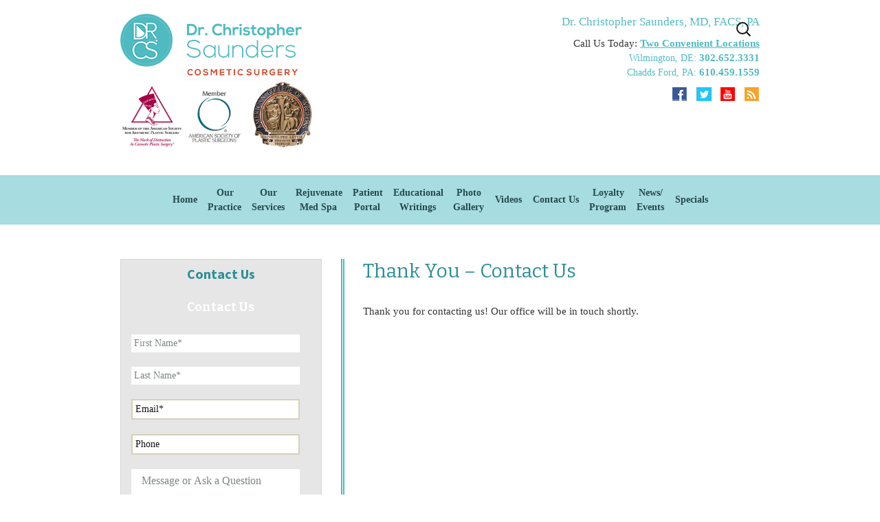

--- FILE ---
content_type: text/html; charset=UTF-8
request_url: https://www.chrissaundersmd.com/thank-you-contact-us/
body_size: 27208
content:
<!DOCTYPE html>
<!--[if IE 7]>
<html class="ie ie7" lang="en-US">
<![endif]-->
<!--[if IE 8]>
<html class="ie ie8" lang="en-US">
<![endif]-->
<!--[if !(IE 7) | !(IE 8)  ]><!-->
<html lang="en-US">
<!--<![endif]-->
<head> <script type="text/javascript">
/* <![CDATA[ */
var gform;gform||(document.addEventListener("gform_main_scripts_loaded",function(){gform.scriptsLoaded=!0}),document.addEventListener("gform/theme/scripts_loaded",function(){gform.themeScriptsLoaded=!0}),window.addEventListener("DOMContentLoaded",function(){gform.domLoaded=!0}),gform={domLoaded:!1,scriptsLoaded:!1,themeScriptsLoaded:!1,isFormEditor:()=>"function"==typeof InitializeEditor,callIfLoaded:function(o){return!(!gform.domLoaded||!gform.scriptsLoaded||!gform.themeScriptsLoaded&&!gform.isFormEditor()||(gform.isFormEditor()&&console.warn("The use of gform.initializeOnLoaded() is deprecated in the form editor context and will be removed in Gravity Forms 3.1."),o(),0))},initializeOnLoaded:function(o){gform.callIfLoaded(o)||(document.addEventListener("gform_main_scripts_loaded",()=>{gform.scriptsLoaded=!0,gform.callIfLoaded(o)}),document.addEventListener("gform/theme/scripts_loaded",()=>{gform.themeScriptsLoaded=!0,gform.callIfLoaded(o)}),window.addEventListener("DOMContentLoaded",()=>{gform.domLoaded=!0,gform.callIfLoaded(o)}))},hooks:{action:{},filter:{}},addAction:function(o,r,e,t){gform.addHook("action",o,r,e,t)},addFilter:function(o,r,e,t){gform.addHook("filter",o,r,e,t)},doAction:function(o){gform.doHook("action",o,arguments)},applyFilters:function(o){return gform.doHook("filter",o,arguments)},removeAction:function(o,r){gform.removeHook("action",o,r)},removeFilter:function(o,r,e){gform.removeHook("filter",o,r,e)},addHook:function(o,r,e,t,n){null==gform.hooks[o][r]&&(gform.hooks[o][r]=[]);var d=gform.hooks[o][r];null==n&&(n=r+"_"+d.length),gform.hooks[o][r].push({tag:n,callable:e,priority:t=null==t?10:t})},doHook:function(r,o,e){var t;if(e=Array.prototype.slice.call(e,1),null!=gform.hooks[r][o]&&((o=gform.hooks[r][o]).sort(function(o,r){return o.priority-r.priority}),o.forEach(function(o){"function"!=typeof(t=o.callable)&&(t=window[t]),"action"==r?t.apply(null,e):e[0]=t.apply(null,e)})),"filter"==r)return e[0]},removeHook:function(o,r,t,n){var e;null!=gform.hooks[o][r]&&(e=(e=gform.hooks[o][r]).filter(function(o,r,e){return!!(null!=n&&n!=o.tag||null!=t&&t!=o.priority)}),gform.hooks[o][r]=e)}});
/* ]]> */
</script>
<meta charset="UTF-8"><script>if(navigator.userAgent.match(/MSIE|Internet Explorer/i)||navigator.userAgent.match(/Trident\/7\..*?rv:11/i)){var href=document.location.href;if(!href.match(/[?&]nowprocket/)){if(href.indexOf("?")==-1){if(href.indexOf("#")==-1){document.location.href=href+"?nowprocket=1"}else{document.location.href=href.replace("#","?nowprocket=1#")}}else{if(href.indexOf("#")==-1){document.location.href=href+"&nowprocket=1"}else{document.location.href=href.replace("#","&nowprocket=1#")}}}}</script><script>(()=>{class RocketLazyLoadScripts{constructor(){this.v="2.0.4",this.userEvents=["keydown","keyup","mousedown","mouseup","mousemove","mouseover","mouseout","touchmove","touchstart","touchend","touchcancel","wheel","click","dblclick","input"],this.attributeEvents=["onblur","onclick","oncontextmenu","ondblclick","onfocus","onmousedown","onmouseenter","onmouseleave","onmousemove","onmouseout","onmouseover","onmouseup","onmousewheel","onscroll","onsubmit"]}async t(){this.i(),this.o(),/iP(ad|hone)/.test(navigator.userAgent)&&this.h(),this.u(),this.l(this),this.m(),this.k(this),this.p(this),this._(),await Promise.all([this.R(),this.L()]),this.lastBreath=Date.now(),this.S(this),this.P(),this.D(),this.O(),this.M(),await this.C(this.delayedScripts.normal),await this.C(this.delayedScripts.defer),await this.C(this.delayedScripts.async),await this.T(),await this.F(),await this.j(),await this.A(),window.dispatchEvent(new Event("rocket-allScriptsLoaded")),this.everythingLoaded=!0,this.lastTouchEnd&&await new Promise(t=>setTimeout(t,500-Date.now()+this.lastTouchEnd)),this.I(),this.H(),this.U(),this.W()}i(){this.CSPIssue=sessionStorage.getItem("rocketCSPIssue"),document.addEventListener("securitypolicyviolation",t=>{this.CSPIssue||"script-src-elem"!==t.violatedDirective||"data"!==t.blockedURI||(this.CSPIssue=!0,sessionStorage.setItem("rocketCSPIssue",!0))},{isRocket:!0})}o(){window.addEventListener("pageshow",t=>{this.persisted=t.persisted,this.realWindowLoadedFired=!0},{isRocket:!0}),window.addEventListener("pagehide",()=>{this.onFirstUserAction=null},{isRocket:!0})}h(){let t;function e(e){t=e}window.addEventListener("touchstart",e,{isRocket:!0}),window.addEventListener("touchend",function i(o){o.changedTouches[0]&&t.changedTouches[0]&&Math.abs(o.changedTouches[0].pageX-t.changedTouches[0].pageX)<10&&Math.abs(o.changedTouches[0].pageY-t.changedTouches[0].pageY)<10&&o.timeStamp-t.timeStamp<200&&(window.removeEventListener("touchstart",e,{isRocket:!0}),window.removeEventListener("touchend",i,{isRocket:!0}),"INPUT"===o.target.tagName&&"text"===o.target.type||(o.target.dispatchEvent(new TouchEvent("touchend",{target:o.target,bubbles:!0})),o.target.dispatchEvent(new MouseEvent("mouseover",{target:o.target,bubbles:!0})),o.target.dispatchEvent(new PointerEvent("click",{target:o.target,bubbles:!0,cancelable:!0,detail:1,clientX:o.changedTouches[0].clientX,clientY:o.changedTouches[0].clientY})),event.preventDefault()))},{isRocket:!0})}q(t){this.userActionTriggered||("mousemove"!==t.type||this.firstMousemoveIgnored?"keyup"===t.type||"mouseover"===t.type||"mouseout"===t.type||(this.userActionTriggered=!0,this.onFirstUserAction&&this.onFirstUserAction()):this.firstMousemoveIgnored=!0),"click"===t.type&&t.preventDefault(),t.stopPropagation(),t.stopImmediatePropagation(),"touchstart"===this.lastEvent&&"touchend"===t.type&&(this.lastTouchEnd=Date.now()),"click"===t.type&&(this.lastTouchEnd=0),this.lastEvent=t.type,t.composedPath&&t.composedPath()[0].getRootNode()instanceof ShadowRoot&&(t.rocketTarget=t.composedPath()[0]),this.savedUserEvents.push(t)}u(){this.savedUserEvents=[],this.userEventHandler=this.q.bind(this),this.userEvents.forEach(t=>window.addEventListener(t,this.userEventHandler,{passive:!1,isRocket:!0})),document.addEventListener("visibilitychange",this.userEventHandler,{isRocket:!0})}U(){this.userEvents.forEach(t=>window.removeEventListener(t,this.userEventHandler,{passive:!1,isRocket:!0})),document.removeEventListener("visibilitychange",this.userEventHandler,{isRocket:!0}),this.savedUserEvents.forEach(t=>{(t.rocketTarget||t.target).dispatchEvent(new window[t.constructor.name](t.type,t))})}m(){const t="return false",e=Array.from(this.attributeEvents,t=>"data-rocket-"+t),i="["+this.attributeEvents.join("],[")+"]",o="[data-rocket-"+this.attributeEvents.join("],[data-rocket-")+"]",s=(e,i,o)=>{o&&o!==t&&(e.setAttribute("data-rocket-"+i,o),e["rocket"+i]=new Function("event",o),e.setAttribute(i,t))};new MutationObserver(t=>{for(const n of t)"attributes"===n.type&&(n.attributeName.startsWith("data-rocket-")||this.everythingLoaded?n.attributeName.startsWith("data-rocket-")&&this.everythingLoaded&&this.N(n.target,n.attributeName.substring(12)):s(n.target,n.attributeName,n.target.getAttribute(n.attributeName))),"childList"===n.type&&n.addedNodes.forEach(t=>{if(t.nodeType===Node.ELEMENT_NODE)if(this.everythingLoaded)for(const i of[t,...t.querySelectorAll(o)])for(const t of i.getAttributeNames())e.includes(t)&&this.N(i,t.substring(12));else for(const e of[t,...t.querySelectorAll(i)])for(const t of e.getAttributeNames())this.attributeEvents.includes(t)&&s(e,t,e.getAttribute(t))})}).observe(document,{subtree:!0,childList:!0,attributeFilter:[...this.attributeEvents,...e]})}I(){this.attributeEvents.forEach(t=>{document.querySelectorAll("[data-rocket-"+t+"]").forEach(e=>{this.N(e,t)})})}N(t,e){const i=t.getAttribute("data-rocket-"+e);i&&(t.setAttribute(e,i),t.removeAttribute("data-rocket-"+e))}k(t){Object.defineProperty(HTMLElement.prototype,"onclick",{get(){return this.rocketonclick||null},set(e){this.rocketonclick=e,this.setAttribute(t.everythingLoaded?"onclick":"data-rocket-onclick","this.rocketonclick(event)")}})}S(t){function e(e,i){let o=e[i];e[i]=null,Object.defineProperty(e,i,{get:()=>o,set(s){t.everythingLoaded?o=s:e["rocket"+i]=o=s}})}e(document,"onreadystatechange"),e(window,"onload"),e(window,"onpageshow");try{Object.defineProperty(document,"readyState",{get:()=>t.rocketReadyState,set(e){t.rocketReadyState=e},configurable:!0}),document.readyState="loading"}catch(t){console.log("WPRocket DJE readyState conflict, bypassing")}}l(t){this.originalAddEventListener=EventTarget.prototype.addEventListener,this.originalRemoveEventListener=EventTarget.prototype.removeEventListener,this.savedEventListeners=[],EventTarget.prototype.addEventListener=function(e,i,o){o&&o.isRocket||!t.B(e,this)&&!t.userEvents.includes(e)||t.B(e,this)&&!t.userActionTriggered||e.startsWith("rocket-")||t.everythingLoaded?t.originalAddEventListener.call(this,e,i,o):(t.savedEventListeners.push({target:this,remove:!1,type:e,func:i,options:o}),"mouseenter"!==e&&"mouseleave"!==e||t.originalAddEventListener.call(this,e,t.savedUserEvents.push,o))},EventTarget.prototype.removeEventListener=function(e,i,o){o&&o.isRocket||!t.B(e,this)&&!t.userEvents.includes(e)||t.B(e,this)&&!t.userActionTriggered||e.startsWith("rocket-")||t.everythingLoaded?t.originalRemoveEventListener.call(this,e,i,o):t.savedEventListeners.push({target:this,remove:!0,type:e,func:i,options:o})}}J(t,e){this.savedEventListeners=this.savedEventListeners.filter(i=>{let o=i.type,s=i.target||window;return e!==o||t!==s||(this.B(o,s)&&(i.type="rocket-"+o),this.$(i),!1)})}H(){EventTarget.prototype.addEventListener=this.originalAddEventListener,EventTarget.prototype.removeEventListener=this.originalRemoveEventListener,this.savedEventListeners.forEach(t=>this.$(t))}$(t){t.remove?this.originalRemoveEventListener.call(t.target,t.type,t.func,t.options):this.originalAddEventListener.call(t.target,t.type,t.func,t.options)}p(t){let e;function i(e){return t.everythingLoaded?e:e.split(" ").map(t=>"load"===t||t.startsWith("load.")?"rocket-jquery-load":t).join(" ")}function o(o){function s(e){const s=o.fn[e];o.fn[e]=o.fn.init.prototype[e]=function(){return this[0]===window&&t.userActionTriggered&&("string"==typeof arguments[0]||arguments[0]instanceof String?arguments[0]=i(arguments[0]):"object"==typeof arguments[0]&&Object.keys(arguments[0]).forEach(t=>{const e=arguments[0][t];delete arguments[0][t],arguments[0][i(t)]=e})),s.apply(this,arguments),this}}if(o&&o.fn&&!t.allJQueries.includes(o)){const e={DOMContentLoaded:[],"rocket-DOMContentLoaded":[]};for(const t in e)document.addEventListener(t,()=>{e[t].forEach(t=>t())},{isRocket:!0});o.fn.ready=o.fn.init.prototype.ready=function(i){function s(){parseInt(o.fn.jquery)>2?setTimeout(()=>i.bind(document)(o)):i.bind(document)(o)}return"function"==typeof i&&(t.realDomReadyFired?!t.userActionTriggered||t.fauxDomReadyFired?s():e["rocket-DOMContentLoaded"].push(s):e.DOMContentLoaded.push(s)),o([])},s("on"),s("one"),s("off"),t.allJQueries.push(o)}e=o}t.allJQueries=[],o(window.jQuery),Object.defineProperty(window,"jQuery",{get:()=>e,set(t){o(t)}})}P(){const t=new Map;document.write=document.writeln=function(e){const i=document.currentScript,o=document.createRange(),s=i.parentElement;let n=t.get(i);void 0===n&&(n=i.nextSibling,t.set(i,n));const c=document.createDocumentFragment();o.setStart(c,0),c.appendChild(o.createContextualFragment(e)),s.insertBefore(c,n)}}async R(){return new Promise(t=>{this.userActionTriggered?t():this.onFirstUserAction=t})}async L(){return new Promise(t=>{document.addEventListener("DOMContentLoaded",()=>{this.realDomReadyFired=!0,t()},{isRocket:!0})})}async j(){return this.realWindowLoadedFired?Promise.resolve():new Promise(t=>{window.addEventListener("load",t,{isRocket:!0})})}M(){this.pendingScripts=[];this.scriptsMutationObserver=new MutationObserver(t=>{for(const e of t)e.addedNodes.forEach(t=>{"SCRIPT"!==t.tagName||t.noModule||t.isWPRocket||this.pendingScripts.push({script:t,promise:new Promise(e=>{const i=()=>{const i=this.pendingScripts.findIndex(e=>e.script===t);i>=0&&this.pendingScripts.splice(i,1),e()};t.addEventListener("load",i,{isRocket:!0}),t.addEventListener("error",i,{isRocket:!0}),setTimeout(i,1e3)})})})}),this.scriptsMutationObserver.observe(document,{childList:!0,subtree:!0})}async F(){await this.X(),this.pendingScripts.length?(await this.pendingScripts[0].promise,await this.F()):this.scriptsMutationObserver.disconnect()}D(){this.delayedScripts={normal:[],async:[],defer:[]},document.querySelectorAll("script[type$=rocketlazyloadscript]").forEach(t=>{t.hasAttribute("data-rocket-src")?t.hasAttribute("async")&&!1!==t.async?this.delayedScripts.async.push(t):t.hasAttribute("defer")&&!1!==t.defer||"module"===t.getAttribute("data-rocket-type")?this.delayedScripts.defer.push(t):this.delayedScripts.normal.push(t):this.delayedScripts.normal.push(t)})}async _(){await this.L();let t=[];document.querySelectorAll("script[type$=rocketlazyloadscript][data-rocket-src]").forEach(e=>{let i=e.getAttribute("data-rocket-src");if(i&&!i.startsWith("data:")){i.startsWith("//")&&(i=location.protocol+i);try{const o=new URL(i).origin;o!==location.origin&&t.push({src:o,crossOrigin:e.crossOrigin||"module"===e.getAttribute("data-rocket-type")})}catch(t){}}}),t=[...new Map(t.map(t=>[JSON.stringify(t),t])).values()],this.Y(t,"preconnect")}async G(t){if(await this.K(),!0!==t.noModule||!("noModule"in HTMLScriptElement.prototype))return new Promise(e=>{let i;function o(){(i||t).setAttribute("data-rocket-status","executed"),e()}try{if(navigator.userAgent.includes("Firefox/")||""===navigator.vendor||this.CSPIssue)i=document.createElement("script"),[...t.attributes].forEach(t=>{let e=t.nodeName;"type"!==e&&("data-rocket-type"===e&&(e="type"),"data-rocket-src"===e&&(e="src"),i.setAttribute(e,t.nodeValue))}),t.text&&(i.text=t.text),t.nonce&&(i.nonce=t.nonce),i.hasAttribute("src")?(i.addEventListener("load",o,{isRocket:!0}),i.addEventListener("error",()=>{i.setAttribute("data-rocket-status","failed-network"),e()},{isRocket:!0}),setTimeout(()=>{i.isConnected||e()},1)):(i.text=t.text,o()),i.isWPRocket=!0,t.parentNode.replaceChild(i,t);else{const i=t.getAttribute("data-rocket-type"),s=t.getAttribute("data-rocket-src");i?(t.type=i,t.removeAttribute("data-rocket-type")):t.removeAttribute("type"),t.addEventListener("load",o,{isRocket:!0}),t.addEventListener("error",i=>{this.CSPIssue&&i.target.src.startsWith("data:")?(console.log("WPRocket: CSP fallback activated"),t.removeAttribute("src"),this.G(t).then(e)):(t.setAttribute("data-rocket-status","failed-network"),e())},{isRocket:!0}),s?(t.fetchPriority="high",t.removeAttribute("data-rocket-src"),t.src=s):t.src="data:text/javascript;base64,"+window.btoa(unescape(encodeURIComponent(t.text)))}}catch(i){t.setAttribute("data-rocket-status","failed-transform"),e()}});t.setAttribute("data-rocket-status","skipped")}async C(t){const e=t.shift();return e?(e.isConnected&&await this.G(e),this.C(t)):Promise.resolve()}O(){this.Y([...this.delayedScripts.normal,...this.delayedScripts.defer,...this.delayedScripts.async],"preload")}Y(t,e){this.trash=this.trash||[];let i=!0;var o=document.createDocumentFragment();t.forEach(t=>{const s=t.getAttribute&&t.getAttribute("data-rocket-src")||t.src;if(s&&!s.startsWith("data:")){const n=document.createElement("link");n.href=s,n.rel=e,"preconnect"!==e&&(n.as="script",n.fetchPriority=i?"high":"low"),t.getAttribute&&"module"===t.getAttribute("data-rocket-type")&&(n.crossOrigin=!0),t.crossOrigin&&(n.crossOrigin=t.crossOrigin),t.integrity&&(n.integrity=t.integrity),t.nonce&&(n.nonce=t.nonce),o.appendChild(n),this.trash.push(n),i=!1}}),document.head.appendChild(o)}W(){this.trash.forEach(t=>t.remove())}async T(){try{document.readyState="interactive"}catch(t){}this.fauxDomReadyFired=!0;try{await this.K(),this.J(document,"readystatechange"),document.dispatchEvent(new Event("rocket-readystatechange")),await this.K(),document.rocketonreadystatechange&&document.rocketonreadystatechange(),await this.K(),this.J(document,"DOMContentLoaded"),document.dispatchEvent(new Event("rocket-DOMContentLoaded")),await this.K(),this.J(window,"DOMContentLoaded"),window.dispatchEvent(new Event("rocket-DOMContentLoaded"))}catch(t){console.error(t)}}async A(){try{document.readyState="complete"}catch(t){}try{await this.K(),this.J(document,"readystatechange"),document.dispatchEvent(new Event("rocket-readystatechange")),await this.K(),document.rocketonreadystatechange&&document.rocketonreadystatechange(),await this.K(),this.J(window,"load"),window.dispatchEvent(new Event("rocket-load")),await this.K(),window.rocketonload&&window.rocketonload(),await this.K(),this.allJQueries.forEach(t=>t(window).trigger("rocket-jquery-load")),await this.K(),this.J(window,"pageshow");const t=new Event("rocket-pageshow");t.persisted=this.persisted,window.dispatchEvent(t),await this.K(),window.rocketonpageshow&&window.rocketonpageshow({persisted:this.persisted})}catch(t){console.error(t)}}async K(){Date.now()-this.lastBreath>45&&(await this.X(),this.lastBreath=Date.now())}async X(){return document.hidden?new Promise(t=>setTimeout(t)):new Promise(t=>requestAnimationFrame(t))}B(t,e){return e===document&&"readystatechange"===t||(e===document&&"DOMContentLoaded"===t||(e===window&&"DOMContentLoaded"===t||(e===window&&"load"===t||e===window&&"pageshow"===t)))}static run(){(new RocketLazyLoadScripts).t()}}RocketLazyLoadScripts.run()})();</script>
	
	<meta name="viewport" content="width=device-width">
	
	<link rel="profile" href="http://gmpg.org/xfn/11">
	<link rel="pingback" href="https://www.chrissaundersmd.com/xmlrpc.php">
	<!--[if lt IE 9]>
	<script src="https://www.chrissaundersmd.com/wp-content/themes/christophersaunders/js/html5.js"></script>
	<![endif]-->
	<META NAME="robots" CONTENT="INDEX, FOLLOW">
	
	<!-- Bootstrap core CSS -->
	<link data-minify="1" href="https://www.chrissaundersmd.com/wp-content/cache/min/1/wp-content/themes/christophersaunders/assets/bootstrap/css/bootstrap.css?ver=1741296071" rel="stylesheet">
	
	  <meta name='robots' content='index, follow, max-image-preview:large, max-snippet:-1, max-video-preview:-1' />
	<style>img:is([sizes="auto" i], [sizes^="auto," i]) { contain-intrinsic-size: 3000px 1500px }</style>
	
<!-- Google Tag Manager for WordPress by gtm4wp.com -->
<script data-cfasync="false" data-pagespeed-no-defer>
	var gtm4wp_datalayer_name = "dataLayer";
	var dataLayer = dataLayer || [];
</script>
<!-- End Google Tag Manager for WordPress by gtm4wp.com -->
	<!-- This site is optimized with the Yoast SEO plugin v26.7 - https://yoast.com/wordpress/plugins/seo/ -->
	<title>Thank You - Contact Us - Dr. Chris Saunders MD</title>
<link data-rocket-prefetch href="https://www.google-analytics.com" rel="dns-prefetch">
<link data-rocket-prefetch href="https://www.googletagmanager.com" rel="dns-prefetch">
<link data-rocket-prefetch href="https://www.gstatic.com" rel="dns-prefetch">
<link data-rocket-prefetch href="https://fonts.googleapis.com" rel="dns-prefetch">
<link data-rocket-prefetch href="https://www.google.com" rel="dns-prefetch">
<link data-rocket-preload as="style" href="https://fonts.googleapis.com/css?family=Source%20Sans%20Pro%3A300%2C400%2C700%2C300italic%2C400italic%2C700italic%7CBitter%3A400%2C700&#038;subset=latin%2Clatin-ext&#038;display=swap" rel="preload">
<link href="https://fonts.googleapis.com/css?family=Source%20Sans%20Pro%3A300%2C400%2C700%2C300italic%2C400italic%2C700italic%7CBitter%3A400%2C700&#038;subset=latin%2Clatin-ext&#038;display=swap" media="print" onload="this.media=&#039;all&#039;" rel="stylesheet">
<noscript data-wpr-hosted-gf-parameters=""><link rel="stylesheet" href="https://fonts.googleapis.com/css?family=Source%20Sans%20Pro%3A300%2C400%2C700%2C300italic%2C400italic%2C700italic%7CBitter%3A400%2C700&#038;subset=latin%2Clatin-ext&#038;display=swap"></noscript><link rel="preload" data-rocket-preload as="image" href="https://www.chrissaundersmd.com/wp-content/uploads/2020/02/saunders_societies-3.png" fetchpriority="high">
	<link rel="canonical" href="https://www.chrissaundersmd.com/thank-you-contact-us/" />
	<meta property="og:locale" content="en_US" />
	<meta property="og:type" content="article" />
	<meta property="og:title" content="Thank You - Contact Us - Dr. Chris Saunders MD" />
	<meta property="og:description" content="Thank you for contacting us! Our office will be in touch shortly." />
	<meta property="og:url" content="https://www.chrissaundersmd.com/thank-you-contact-us/" />
	<meta property="og:site_name" content="Dr. Chris Saunders MD" />
	<meta property="article:modified_time" content="2024-04-16T16:55:32+00:00" />
	<script type="application/ld+json" class="yoast-schema-graph">{"@context":"https://schema.org","@graph":[{"@type":"WebPage","@id":"https://www.chrissaundersmd.com/thank-you-contact-us/","url":"https://www.chrissaundersmd.com/thank-you-contact-us/","name":"Thank You - Contact Us - Dr. Chris Saunders MD","isPartOf":{"@id":"https://www.chrissaundersmd.com/#website"},"datePublished":"2015-08-31T18:29:33+00:00","dateModified":"2024-04-16T16:55:32+00:00","breadcrumb":{"@id":"https://www.chrissaundersmd.com/thank-you-contact-us/#breadcrumb"},"inLanguage":"en-US","potentialAction":[{"@type":"ReadAction","target":["https://www.chrissaundersmd.com/thank-you-contact-us/"]}]},{"@type":"BreadcrumbList","@id":"https://www.chrissaundersmd.com/thank-you-contact-us/#breadcrumb","itemListElement":[{"@type":"ListItem","position":1,"name":"Home","item":"https://www.chrissaundersmd.com/"},{"@type":"ListItem","position":2,"name":"Thank You &#8211; Contact Us"}]},{"@type":"WebSite","@id":"https://www.chrissaundersmd.com/#website","url":"https://www.chrissaundersmd.com/","name":"Dr. Chris Saunders MD","description":"","potentialAction":[{"@type":"SearchAction","target":{"@type":"EntryPoint","urlTemplate":"https://www.chrissaundersmd.com/?s={search_term_string}"},"query-input":{"@type":"PropertyValueSpecification","valueRequired":true,"valueName":"search_term_string"}}],"inLanguage":"en-US"}]}</script>
	<!-- / Yoast SEO plugin. -->


<link rel='dns-prefetch' href='//fonts.googleapis.com' />
<link href='https://fonts.gstatic.com' crossorigin rel='preconnect' />
<link rel="alternate" type="application/rss+xml" title="Dr. Chris Saunders MD &raquo; Feed" href="https://www.chrissaundersmd.com/feed/" />
<link rel="alternate" type="application/rss+xml" title="Dr. Chris Saunders MD &raquo; Comments Feed" href="https://www.chrissaundersmd.com/comments/feed/" />
<script>function cpLoadCSS(e,t,n){"use strict";var i=window.document.createElement("link"),o=t||window.document.getElementsByTagName("script")[0];return i.rel="stylesheet",i.href=e,i.media="only x",o.parentNode.insertBefore(i,o),setTimeout(function(){i.media=n||"all"}),i}</script><style>.cp-popup-container .cpro-overlay,.cp-popup-container .cp-popup-wrapper{opacity:0;visibility:hidden;display:none}</style><link rel='stylesheet' id='wp-block-library-css' href='https://www.chrissaundersmd.com/wp-includes/css/dist/block-library/style.min.css?ver=6.7.4' type='text/css' media='all' />
<style id='classic-theme-styles-inline-css' type='text/css'>
/*! This file is auto-generated */
.wp-block-button__link{color:#fff;background-color:#32373c;border-radius:9999px;box-shadow:none;text-decoration:none;padding:calc(.667em + 2px) calc(1.333em + 2px);font-size:1.125em}.wp-block-file__button{background:#32373c;color:#fff;text-decoration:none}
</style>
<style id='global-styles-inline-css' type='text/css'>
:root{--wp--preset--aspect-ratio--square: 1;--wp--preset--aspect-ratio--4-3: 4/3;--wp--preset--aspect-ratio--3-4: 3/4;--wp--preset--aspect-ratio--3-2: 3/2;--wp--preset--aspect-ratio--2-3: 2/3;--wp--preset--aspect-ratio--16-9: 16/9;--wp--preset--aspect-ratio--9-16: 9/16;--wp--preset--color--black: #000000;--wp--preset--color--cyan-bluish-gray: #abb8c3;--wp--preset--color--white: #ffffff;--wp--preset--color--pale-pink: #f78da7;--wp--preset--color--vivid-red: #cf2e2e;--wp--preset--color--luminous-vivid-orange: #ff6900;--wp--preset--color--luminous-vivid-amber: #fcb900;--wp--preset--color--light-green-cyan: #7bdcb5;--wp--preset--color--vivid-green-cyan: #00d084;--wp--preset--color--pale-cyan-blue: #8ed1fc;--wp--preset--color--vivid-cyan-blue: #0693e3;--wp--preset--color--vivid-purple: #9b51e0;--wp--preset--gradient--vivid-cyan-blue-to-vivid-purple: linear-gradient(135deg,rgba(6,147,227,1) 0%,rgb(155,81,224) 100%);--wp--preset--gradient--light-green-cyan-to-vivid-green-cyan: linear-gradient(135deg,rgb(122,220,180) 0%,rgb(0,208,130) 100%);--wp--preset--gradient--luminous-vivid-amber-to-luminous-vivid-orange: linear-gradient(135deg,rgba(252,185,0,1) 0%,rgba(255,105,0,1) 100%);--wp--preset--gradient--luminous-vivid-orange-to-vivid-red: linear-gradient(135deg,rgba(255,105,0,1) 0%,rgb(207,46,46) 100%);--wp--preset--gradient--very-light-gray-to-cyan-bluish-gray: linear-gradient(135deg,rgb(238,238,238) 0%,rgb(169,184,195) 100%);--wp--preset--gradient--cool-to-warm-spectrum: linear-gradient(135deg,rgb(74,234,220) 0%,rgb(151,120,209) 20%,rgb(207,42,186) 40%,rgb(238,44,130) 60%,rgb(251,105,98) 80%,rgb(254,248,76) 100%);--wp--preset--gradient--blush-light-purple: linear-gradient(135deg,rgb(255,206,236) 0%,rgb(152,150,240) 100%);--wp--preset--gradient--blush-bordeaux: linear-gradient(135deg,rgb(254,205,165) 0%,rgb(254,45,45) 50%,rgb(107,0,62) 100%);--wp--preset--gradient--luminous-dusk: linear-gradient(135deg,rgb(255,203,112) 0%,rgb(199,81,192) 50%,rgb(65,88,208) 100%);--wp--preset--gradient--pale-ocean: linear-gradient(135deg,rgb(255,245,203) 0%,rgb(182,227,212) 50%,rgb(51,167,181) 100%);--wp--preset--gradient--electric-grass: linear-gradient(135deg,rgb(202,248,128) 0%,rgb(113,206,126) 100%);--wp--preset--gradient--midnight: linear-gradient(135deg,rgb(2,3,129) 0%,rgb(40,116,252) 100%);--wp--preset--font-size--small: 13px;--wp--preset--font-size--medium: 20px;--wp--preset--font-size--large: 36px;--wp--preset--font-size--x-large: 42px;--wp--preset--spacing--20: 0.44rem;--wp--preset--spacing--30: 0.67rem;--wp--preset--spacing--40: 1rem;--wp--preset--spacing--50: 1.5rem;--wp--preset--spacing--60: 2.25rem;--wp--preset--spacing--70: 3.38rem;--wp--preset--spacing--80: 5.06rem;--wp--preset--shadow--natural: 6px 6px 9px rgba(0, 0, 0, 0.2);--wp--preset--shadow--deep: 12px 12px 50px rgba(0, 0, 0, 0.4);--wp--preset--shadow--sharp: 6px 6px 0px rgba(0, 0, 0, 0.2);--wp--preset--shadow--outlined: 6px 6px 0px -3px rgba(255, 255, 255, 1), 6px 6px rgba(0, 0, 0, 1);--wp--preset--shadow--crisp: 6px 6px 0px rgba(0, 0, 0, 1);}:where(.is-layout-flex){gap: 0.5em;}:where(.is-layout-grid){gap: 0.5em;}body .is-layout-flex{display: flex;}.is-layout-flex{flex-wrap: wrap;align-items: center;}.is-layout-flex > :is(*, div){margin: 0;}body .is-layout-grid{display: grid;}.is-layout-grid > :is(*, div){margin: 0;}:where(.wp-block-columns.is-layout-flex){gap: 2em;}:where(.wp-block-columns.is-layout-grid){gap: 2em;}:where(.wp-block-post-template.is-layout-flex){gap: 1.25em;}:where(.wp-block-post-template.is-layout-grid){gap: 1.25em;}.has-black-color{color: var(--wp--preset--color--black) !important;}.has-cyan-bluish-gray-color{color: var(--wp--preset--color--cyan-bluish-gray) !important;}.has-white-color{color: var(--wp--preset--color--white) !important;}.has-pale-pink-color{color: var(--wp--preset--color--pale-pink) !important;}.has-vivid-red-color{color: var(--wp--preset--color--vivid-red) !important;}.has-luminous-vivid-orange-color{color: var(--wp--preset--color--luminous-vivid-orange) !important;}.has-luminous-vivid-amber-color{color: var(--wp--preset--color--luminous-vivid-amber) !important;}.has-light-green-cyan-color{color: var(--wp--preset--color--light-green-cyan) !important;}.has-vivid-green-cyan-color{color: var(--wp--preset--color--vivid-green-cyan) !important;}.has-pale-cyan-blue-color{color: var(--wp--preset--color--pale-cyan-blue) !important;}.has-vivid-cyan-blue-color{color: var(--wp--preset--color--vivid-cyan-blue) !important;}.has-vivid-purple-color{color: var(--wp--preset--color--vivid-purple) !important;}.has-black-background-color{background-color: var(--wp--preset--color--black) !important;}.has-cyan-bluish-gray-background-color{background-color: var(--wp--preset--color--cyan-bluish-gray) !important;}.has-white-background-color{background-color: var(--wp--preset--color--white) !important;}.has-pale-pink-background-color{background-color: var(--wp--preset--color--pale-pink) !important;}.has-vivid-red-background-color{background-color: var(--wp--preset--color--vivid-red) !important;}.has-luminous-vivid-orange-background-color{background-color: var(--wp--preset--color--luminous-vivid-orange) !important;}.has-luminous-vivid-amber-background-color{background-color: var(--wp--preset--color--luminous-vivid-amber) !important;}.has-light-green-cyan-background-color{background-color: var(--wp--preset--color--light-green-cyan) !important;}.has-vivid-green-cyan-background-color{background-color: var(--wp--preset--color--vivid-green-cyan) !important;}.has-pale-cyan-blue-background-color{background-color: var(--wp--preset--color--pale-cyan-blue) !important;}.has-vivid-cyan-blue-background-color{background-color: var(--wp--preset--color--vivid-cyan-blue) !important;}.has-vivid-purple-background-color{background-color: var(--wp--preset--color--vivid-purple) !important;}.has-black-border-color{border-color: var(--wp--preset--color--black) !important;}.has-cyan-bluish-gray-border-color{border-color: var(--wp--preset--color--cyan-bluish-gray) !important;}.has-white-border-color{border-color: var(--wp--preset--color--white) !important;}.has-pale-pink-border-color{border-color: var(--wp--preset--color--pale-pink) !important;}.has-vivid-red-border-color{border-color: var(--wp--preset--color--vivid-red) !important;}.has-luminous-vivid-orange-border-color{border-color: var(--wp--preset--color--luminous-vivid-orange) !important;}.has-luminous-vivid-amber-border-color{border-color: var(--wp--preset--color--luminous-vivid-amber) !important;}.has-light-green-cyan-border-color{border-color: var(--wp--preset--color--light-green-cyan) !important;}.has-vivid-green-cyan-border-color{border-color: var(--wp--preset--color--vivid-green-cyan) !important;}.has-pale-cyan-blue-border-color{border-color: var(--wp--preset--color--pale-cyan-blue) !important;}.has-vivid-cyan-blue-border-color{border-color: var(--wp--preset--color--vivid-cyan-blue) !important;}.has-vivid-purple-border-color{border-color: var(--wp--preset--color--vivid-purple) !important;}.has-vivid-cyan-blue-to-vivid-purple-gradient-background{background: var(--wp--preset--gradient--vivid-cyan-blue-to-vivid-purple) !important;}.has-light-green-cyan-to-vivid-green-cyan-gradient-background{background: var(--wp--preset--gradient--light-green-cyan-to-vivid-green-cyan) !important;}.has-luminous-vivid-amber-to-luminous-vivid-orange-gradient-background{background: var(--wp--preset--gradient--luminous-vivid-amber-to-luminous-vivid-orange) !important;}.has-luminous-vivid-orange-to-vivid-red-gradient-background{background: var(--wp--preset--gradient--luminous-vivid-orange-to-vivid-red) !important;}.has-very-light-gray-to-cyan-bluish-gray-gradient-background{background: var(--wp--preset--gradient--very-light-gray-to-cyan-bluish-gray) !important;}.has-cool-to-warm-spectrum-gradient-background{background: var(--wp--preset--gradient--cool-to-warm-spectrum) !important;}.has-blush-light-purple-gradient-background{background: var(--wp--preset--gradient--blush-light-purple) !important;}.has-blush-bordeaux-gradient-background{background: var(--wp--preset--gradient--blush-bordeaux) !important;}.has-luminous-dusk-gradient-background{background: var(--wp--preset--gradient--luminous-dusk) !important;}.has-pale-ocean-gradient-background{background: var(--wp--preset--gradient--pale-ocean) !important;}.has-electric-grass-gradient-background{background: var(--wp--preset--gradient--electric-grass) !important;}.has-midnight-gradient-background{background: var(--wp--preset--gradient--midnight) !important;}.has-small-font-size{font-size: var(--wp--preset--font-size--small) !important;}.has-medium-font-size{font-size: var(--wp--preset--font-size--medium) !important;}.has-large-font-size{font-size: var(--wp--preset--font-size--large) !important;}.has-x-large-font-size{font-size: var(--wp--preset--font-size--x-large) !important;}
:where(.wp-block-post-template.is-layout-flex){gap: 1.25em;}:where(.wp-block-post-template.is-layout-grid){gap: 1.25em;}
:where(.wp-block-columns.is-layout-flex){gap: 2em;}:where(.wp-block-columns.is-layout-grid){gap: 2em;}
:root :where(.wp-block-pullquote){font-size: 1.5em;line-height: 1.6;}
</style>
<link data-minify="1" rel='stylesheet' id='font-awesome-6-css' href='https://www.chrissaundersmd.com/wp-content/cache/min/1/wp-content/plugins/am-dashboard/features/fontawesome/libraries/fontawesome/css/all.css?ver=1741296071' type='text/css' media='all' />
<link data-minify="1" rel='stylesheet' id='am-locations-css' href='https://www.chrissaundersmd.com/wp-content/cache/min/1/wp-content/plugins/am-locations/public/css/am-locations-public.css?ver=1741296071' type='text/css' media='all' />
<link data-minify="1" rel='stylesheet' id='rs-plugin-settings-css' href='https://www.chrissaundersmd.com/wp-content/cache/min/1/wp-content/plugins/revslider/public/assets/css/settings.css?ver=1741296071' type='text/css' media='all' />
<style id='rs-plugin-settings-inline-css' type='text/css'>
.tp-caption a{color:#ff7302;text-shadow:none;-webkit-transition:all 0.2s ease-out;-moz-transition:all 0.2s ease-out;-o-transition:all 0.2s ease-out;-ms-transition:all 0.2s ease-out}.tp-caption a:hover{color:#ffa902}
</style>
<link data-minify="1" rel='stylesheet' id='woocommerce-layout-css' href='https://www.chrissaundersmd.com/wp-content/cache/min/1/wp-content/plugins/woocommerce/assets/css/woocommerce-layout.css?ver=1741296071' type='text/css' media='all' />
<link data-minify="1" rel='stylesheet' id='woocommerce-smallscreen-css' href='https://www.chrissaundersmd.com/wp-content/cache/min/1/wp-content/plugins/woocommerce/assets/css/woocommerce-smallscreen.css?ver=1741296071' type='text/css' media='only screen and (max-width: 768px)' />
<link data-minify="1" rel='stylesheet' id='woocommerce-general-css' href='https://www.chrissaundersmd.com/wp-content/cache/min/1/wp-content/plugins/woocommerce/assets/css/woocommerce.css?ver=1741296071' type='text/css' media='all' />
<style id='woocommerce-inline-inline-css' type='text/css'>
.woocommerce form .form-row .required { visibility: visible; }
</style>
<script>document.addEventListener('DOMContentLoaded', function(event) {  if( typeof cpLoadCSS !== 'undefined' ) { cpLoadCSS('https://www.chrissaundersmd.com/wp-content/plugins/convertpro/assets/modules/css/cp-popup.min.css?ver=1.8.8', 0, 'all'); } }); </script>
<link rel='stylesheet' id='wp-lightbox-2.min.css-css' href='https://www.chrissaundersmd.com/wp-content/plugins/wp-lightbox-2/styles/lightbox.min.css?ver=1.3.4' type='text/css' media='all' />
<link data-minify="1" rel='stylesheet' id='brands-styles-css' href='https://www.chrissaundersmd.com/wp-content/cache/min/1/wp-content/plugins/woocommerce/assets/css/brands.css?ver=1741296071' type='text/css' media='all' />

<link data-minify="1" rel='stylesheet' id='genericons-css' href='https://www.chrissaundersmd.com/wp-content/cache/min/1/wp-content/themes/christophersaunders/fonts/genericons.css?ver=1741296071' type='text/css' media='all' />
<link data-minify="1" rel='stylesheet' id='twentythirteen-style-css' href='https://www.chrissaundersmd.com/wp-content/cache/min/1/wp-content/themes/christophersaunders/style.css?ver=1741296071' type='text/css' media='all' />
<!--[if lt IE 9]>
<link rel='stylesheet' id='twentythirteen-ie-css' href='https://www.chrissaundersmd.com/wp-content/themes/christophersaunders/css/ie.css?ver=2013-07-18' type='text/css' media='all' />
<![endif]-->
<link rel='stylesheet' id='fancybox-css' href='https://www.chrissaundersmd.com/wp-content/plugins/easy-fancybox/fancybox/1.5.4/jquery.fancybox.min.css?ver=6.7.4' type='text/css' media='screen' />
<style id='fancybox-inline-css' type='text/css'>
#fancybox-content{border-color:#fff;}#fancybox-title,#fancybox-title-float-main{color:#fff}
</style>
<style id='rocket-lazyload-inline-css' type='text/css'>
.rll-youtube-player{position:relative;padding-bottom:56.23%;height:0;overflow:hidden;max-width:100%;}.rll-youtube-player:focus-within{outline: 2px solid currentColor;outline-offset: 5px;}.rll-youtube-player iframe{position:absolute;top:0;left:0;width:100%;height:100%;z-index:100;background:0 0}.rll-youtube-player img{bottom:0;display:block;left:0;margin:auto;max-width:100%;width:100%;position:absolute;right:0;top:0;border:none;height:auto;-webkit-transition:.4s all;-moz-transition:.4s all;transition:.4s all}.rll-youtube-player img:hover{-webkit-filter:brightness(75%)}.rll-youtube-player .play{height:100%;width:100%;left:0;top:0;position:absolute;background:url(https://www.chrissaundersmd.com/wp-content/plugins/wp-rocket/assets/img/youtube.png) no-repeat center;background-color: transparent !important;cursor:pointer;border:none;}
</style>
<script type="text/javascript" src="https://www.chrissaundersmd.com/wp-includes/js/jquery/jquery.min.js?ver=3.7.1" id="jquery-core-js"></script>
<script type="text/javascript" src="https://www.chrissaundersmd.com/wp-includes/js/jquery/jquery-migrate.min.js?ver=3.4.1" id="jquery-migrate-js" data-rocket-defer defer></script>
<script type="text/javascript" src="https://www.chrissaundersmd.com/wp-content/plugins/woocommerce/assets/js/jquery-blockui/jquery.blockUI.min.js?ver=2.7.0-wc.10.3.7" id="wc-jquery-blockui-js" defer="defer" data-wp-strategy="defer"></script>
<script type="rocketlazyloadscript" data-rocket-type="text/javascript" data-rocket-src="https://www.chrissaundersmd.com/wp-content/plugins/woocommerce/assets/js/js-cookie/js.cookie.min.js?ver=2.1.4-wc.10.3.7" id="wc-js-cookie-js" defer="defer" data-wp-strategy="defer"></script>
<script type="text/javascript" id="woocommerce-js-extra">
/* <![CDATA[ */
var woocommerce_params = {"ajax_url":"\/wp-admin\/admin-ajax.php","wc_ajax_url":"\/?wc-ajax=%%endpoint%%","i18n_password_show":"Show password","i18n_password_hide":"Hide password"};
/* ]]> */
</script>
<script type="rocketlazyloadscript" data-rocket-type="text/javascript" data-rocket-src="https://www.chrissaundersmd.com/wp-content/plugins/woocommerce/assets/js/frontend/woocommerce.min.js?ver=10.3.7" id="woocommerce-js" defer="defer" data-wp-strategy="defer"></script>
<link rel="https://api.w.org/" href="https://www.chrissaundersmd.com/wp-json/" /><link rel="alternate" title="JSON" type="application/json" href="https://www.chrissaundersmd.com/wp-json/wp/v2/pages/1921" /><link rel="EditURI" type="application/rsd+xml" title="RSD" href="https://www.chrissaundersmd.com/xmlrpc.php?rsd" />
<meta name="generator" content="WordPress 6.7.4" />
<meta name="generator" content="WooCommerce 10.3.7" />
<link rel='shortlink' href='https://www.chrissaundersmd.com/?p=1921' />
<link rel="alternate" title="oEmbed (JSON)" type="application/json+oembed" href="https://www.chrissaundersmd.com/wp-json/oembed/1.0/embed?url=https%3A%2F%2Fwww.chrissaundersmd.com%2Fthank-you-contact-us%2F" />
<link rel="alternate" title="oEmbed (XML)" type="text/xml+oembed" href="https://www.chrissaundersmd.com/wp-json/oembed/1.0/embed?url=https%3A%2F%2Fwww.chrissaundersmd.com%2Fthank-you-contact-us%2F&#038;format=xml" />
<script type="rocketlazyloadscript" data-rocket-type='text/javascript' data-cfasync='false'>var _mmunch = {'front': false, 'page': false, 'post': false, 'category': false, 'author': false, 'search': false, 'attachment': false, 'tag': false};_mmunch['page'] = true; _mmunch['pageData'] = {"ID":1921,"post_name":"thank-you-contact-us","post_title":"Thank You - Contact Us","post_type":"page","post_author":"8118","post_status":"publish"};</script><script type="rocketlazyloadscript" data-cfasync="false" data-rocket-src="//a.mailmunch.co/app/v1/site.js" id="mailmunch-script" data-plugin="cc_mm" data-mailmunch-site-id="53936" async></script>
<!-- Google Tag Manager for WordPress by gtm4wp.com -->
<!-- GTM Container placement set to footer -->
<script data-cfasync="false" data-pagespeed-no-defer>
	var dataLayer_content = {"pagePostType":"page","pagePostType2":"single-page","pagePostAuthor":"content.team"};
	dataLayer.push( dataLayer_content );
</script>
<script data-cfasync="false" data-pagespeed-no-defer>
(function(w,d,s,l,i){w[l]=w[l]||[];w[l].push({'gtm.start':
new Date().getTime(),event:'gtm.js'});var f=d.getElementsByTagName(s)[0],
j=d.createElement(s),dl=l!='dataLayer'?'&l='+l:'';j.async=true;j.src=
'//www.googletagmanager.com/gtm.js?id='+i+dl;f.parentNode.insertBefore(j,f);
})(window,document,'script','dataLayer','GTM-NQR4HF4');
</script>
<!-- End Google Tag Manager for WordPress by gtm4wp.com -->	<noscript><style>.woocommerce-product-gallery{ opacity: 1 !important; }</style></noscript>
		<style type="text/css" id="twentythirteen-header-css">
			.site-header {
			background: url(https://www.chrissaundersmd.com/wp-content/themes/christophersaunders/images/headers/circle.png) no-repeat scroll top;
			background-size: 1600px auto;
		}
		</style>
	<meta name="generator" content="Powered by Slider Revolution 5.4.8.3 - responsive, Mobile-Friendly Slider Plugin for WordPress with comfortable drag and drop interface." />
<script type="rocketlazyloadscript" data-rocket-type="text/javascript">function setREVStartSize(e){									
						try{ e.c=jQuery(e.c);var i=jQuery(window).width(),t=9999,r=0,n=0,l=0,f=0,s=0,h=0;
							if(e.responsiveLevels&&(jQuery.each(e.responsiveLevels,function(e,f){f>i&&(t=r=f,l=e),i>f&&f>r&&(r=f,n=e)}),t>r&&(l=n)),f=e.gridheight[l]||e.gridheight[0]||e.gridheight,s=e.gridwidth[l]||e.gridwidth[0]||e.gridwidth,h=i/s,h=h>1?1:h,f=Math.round(h*f),"fullscreen"==e.sliderLayout){var u=(e.c.width(),jQuery(window).height());if(void 0!=e.fullScreenOffsetContainer){var c=e.fullScreenOffsetContainer.split(",");if (c) jQuery.each(c,function(e,i){u=jQuery(i).length>0?u-jQuery(i).outerHeight(!0):u}),e.fullScreenOffset.split("%").length>1&&void 0!=e.fullScreenOffset&&e.fullScreenOffset.length>0?u-=jQuery(window).height()*parseInt(e.fullScreenOffset,0)/100:void 0!=e.fullScreenOffset&&e.fullScreenOffset.length>0&&(u-=parseInt(e.fullScreenOffset,0))}f=u}else void 0!=e.minHeight&&f<e.minHeight&&(f=e.minHeight);e.c.closest(".rev_slider_wrapper").css({height:f})					
						}catch(d){console.log("Failure at Presize of Slider:"+d)}						
					};</script>
		<style type="text/css" id="wp-custom-css">
			.s-menu li a {
	font-size:14px;
}
.main-nav .s-menu li {
	padding: 15px 4px;
}
@media only screen and (max-width: 768px) {
	body.page-template-page-sidebar-bg-php #primary {
		min-width: 70%;
	}
}
@media only screen and (max-width: 500px) {
	body.page-template-page-sidebar-bg-php #primary {
		padding: 0px 60px 0px 10px;
	}
}

@media only screen and (max-width: 1000px) {
	body.page-template-default #primary, #primary {
    float: none!important;
    max-width: 100%;
    min-width: 90%;
    clear: both;
	}
}
.testim-image {
	display: none;
}

.ginput_recaptcha {
     transform:scale(0.77);-webkit-transform:scale(0.77);
     transform-origin:0 0;-webkit-transform-origin:0 0;
}

.page-id-1189 .col-sm-12 {margin: 20px 0;}

@media (max-width: 991px) {
	.home-intro .cl-pad2 {left: 48%} }

.entry-content {
  hyphens: none!important;
}

.custom_feat{
	width:14.3%;
	margin:0 0.5% 20px;
}
@media only screen and (max-width: 767px) {
	.custom_feat {
    width: 90%;
    margin: 0 5% 20px;
}
}

.main-nav .s-menu li.menu-item-333 {
	padding: 25px 4px;
}

ol.num-list li::marker {
    font-size: 24px;
    color: #009ec3;
}		</style>
		<noscript><style id="rocket-lazyload-nojs-css">.rll-youtube-player, [data-lazy-src]{display:none !important;}</style></noscript>	
    

    <!-- Custom styles for this template -->

    <!-- HTML5 shim and Respond.js IE8 support of HTML5 elements and media queries -->
    <!--[if lt IE 9]>
      <script src="https://www.chrissaundersmd.com/wp-content/themes/christophersaunders/assets/bootstrap/js/html5shiv.js"></script>
      <script src="https://www.chrissaundersmd.com/wp-content/themes/christophersaunders/assets/bootstrap/js/respond.min.js"></script>
    <![endif]-->
     <link data-minify="1" rel="stylesheet" type="text/css" href="https://www.chrissaundersmd.com/wp-content/cache/min/1/wp-content/themes/christophersaunders/assets/animate.css?ver=1741296071" />
	<!--link rel="stylesheet" type="text/css" href="https://www.chrissaundersmd.com/wp-content/themes/christophersaunders/custom.css" / This is transfered in style.css for speed optimization -->  
	<!-- link rel="stylesheet" type="text/css" href="https://www.chrissaundersmd.com/wp-content/themes/christophersaunders/assets/reveal/reveal.css" / This is transfered in style.css for speed optimization -->  
	<link rel="apple-touch-icon" sizes="57x57" href="https://www.chrissaundersmd.com/wp-content/themes/christophersaunders/images/favicons/apple-touch-icon-57x57.png">
	<link rel="apple-touch-icon" sizes="72x72" href="https://www.chrissaundersmd.com/wp-content/themes/christophersaunders/images/favicons/apple-touch-icon-72x72.png">
	<link rel="apple-touch-icon" sizes="60x60" href="https://www.chrissaundersmd.com/wp-content/themes/christophersaunders/images/favicons/apple-touch-icon-60x60.png">
	<link rel="apple-touch-icon" sizes="76x76" href="https://www.chrissaundersmd.com/wp-content/themes/christophersaunders/images/favicons/apple-touch-icon-76x76.png">
	<link rel="icon" type="image/png" href="https://www.chrissaundersmd.com/wp-content/themes/christophersaunders/images/favicons/favicon-16x16.png" sizes="16x16">
	<link rel="icon" type="image/png" href="https://www.chrissaundersmd.com/wp-content/themes/christophersaunders/images/favicons/favicon-32x32.png" sizes="32x32">
	<meta name="msapplication-TileColor" content="#ffffff">
<script type="rocketlazyloadscript">
  (function(i,s,o,g,r,a,m){i['GoogleAnalyticsObject']=r;i[r]=i[r]||function(){
  (i[r].q=i[r].q||[]).push(arguments)},i[r].l=1*new Date();a=s.createElement(o),
  m=s.getElementsByTagName(o)[0];a.async=1;a.src=g;m.parentNode.insertBefore(a,m)
  })(window,document,'script','//www.google-analytics.com/analytics.js','ga');

  ga('create', 'UA-35496125-1', 'auto');
  ga('send', 'pageview');

</script>

<meta name="generator" content="WP Rocket 3.20.3" data-wpr-features="wpr_delay_js wpr_defer_js wpr_minify_js wpr_lazyload_images wpr_lazyload_iframes wpr_preconnect_external_domains wpr_oci wpr_image_dimensions wpr_minify_css wpr_preload_links" /></head>

<body class="page-template-default page page-id-1921 theme-christophersaunders woocommerce-no-js single-author sidebar">
	<div  id="page" class="hfeed site">
		<header  id="header-main" class="site-header" role="banner">
			<div  class="header-top ptb-20">
				<div class="container">
					<div class="row">
						<div class="col-md-4">
							<div class="logo mob-mb-20">
								<a href="https://www.chrissaundersmd.com"><img width="264" height="97" src="https://www.chrissaundersmd.com/wp-content/themes/christophersaunders/images/logo.png" alt="Dr. Chris Saunders MD" title="Dr. Chris Saunders MD" /></a>
<p>
	<a href="https://www.surgery.org/" title="Cosmetic Plastic Surgery, Breast Augmentation, Reduction & Liposuction"><img fetchpriority="high" width="410" height="138" class="img-responsive" src="https://www.chrissaundersmd.com/wp-content/uploads/2020/02/saunders_societies-3.png" alt="Member of the American Society for Aesthetic Plastic Surgery" alt="American Society of Plastic Surgeons" align="center" /></a>
</p> 
							</div>
						</div>
						
 <div class="col-md-4">
	 <!--		<div style="position: relative; display: block;">
					<div id="bookertwowrapper">
					    <div class="booker">
			<a style="text-decoration: none;" href="http://www.secure-booker.com/Brandywine1/MakeAppointment/Search.aspx"><span id="bookertext">Schedule Your Appointment Online: Chadds Ford</span></a>
		                </div>
					</div>
													<div style="clear:both;margin:15px 0;">	
													</div>
                 <div id="bookertwowrapper">
                 	<div class="booker">
			<a style="text-decoration: none;" href="http://www.secure-booker.com/Brandywine2/MakeAppointment/Search.aspx"><span id="bookertext">Schedule Your Appointment Online: Wilmington</span></a>
		            </div>
				 </div>
									 				<div style="clear:both;margin:15px 0;">	
													</div>
               <div id="bookertwowrapper">
                    <div class="booker">
			<a style="text-decoration: none;" href="https://www.chrissaundersmd.com/news-events/"><span id="bookertext">Reader's Choice - Vote For Us!</span></a>  
                    </div>
				 </div> 
	 			</div>-->
	 	
</div>
						
						
						<div class="col-md-4">
							<div class="header-contact mb-10 right-text">
								<div style="clear:both">
									
								</div>
																<p style="font-size: 17px; color: #50BAC1;">
									Dr. Christopher Saunders, MD, FACS, PA
								</p>
								<p>Call Us Today: <span class="blue-col font-700"><a href="tel:" class="blue-col"></a>   <span style="text-decoration: underline;"> Two Convenient Locations </span><br/> 
								
									<a href="/wilmington-de" class="locations"> Wilmington, DE: <a  onClick="ga('send', 'event', 'phone number', 'click to call', 'phone-302.652.3331', 1);"  class="blue-col" href="tel:302-652-3331"><b>302.652.3331</b></a><br/> 
									<a href="/chadds-ford-de/" class="locations"> Chadds Ford, PA: <a  onClick="ga('send', 'event', 'phone number', 'click to call', 'phone-610.459.1559', 1);" class="blue-col" href="tel:610-459-1559"><b>610.459.1559</b></a></a><br/> 
									<!--<a href="/newark-de" class="locations"> Newark, DE: <a onClick="ga('send', 'event', 'phone number', 'click to call', 'phone-302.652.3331', 1);" class="blue-col" href="tel:302-652-3331"><b>302.652.3331</b></a>--></span></p>
									
								<div class="header-socmed">
									<ul class="socmed">
																			    <li class="facebook"><a href="https://www.facebook.com/chrissaundersmdrejuvenate"target="_blank"></a></li>
																			    
									    									    <li class="twitter"><a href="https://twitter.com/ChrisSaundersMD" target="_blank"></a></li>
									    
									    
									    									    <li class="youtube"><a href="https://www.youtube.com/user/ChrisSaundersMD" target="_blank"></a></li>
									    
									    									    <li class="rss"><a href="/rss" target="_blank"></a></li>
									    									</ul>
								</div>
							</div>
							<div class="header-search">
								<form role="search" method="get" class="search-form" action="https://www.chrissaundersmd.com/">
				<label>
					<span class="screen-reader-text">Search for:</span>
					<input type="search" class="search-field" placeholder="Search &hellip;" value="" name="s" />
				</label>
				<input type="submit" class="search-submit" value="Search" />
			</form>							</div>
						</div>
					</div>
				</div>
			</div>
		</header><!-- #masthead -->

		<div  class="mob-nav hidden-md hidden-lg">
			<a class="mobnav-trig">Menu &equiv;</a>
			<nav class="main-nav ptb-10" style="display: none;">
				<div class="container">
					<div class="row">
						<div class="col-md-12">
							<div class="menu-main-menu-container"><ul id="menu-main-menu" class="s-menu"><li id="menu-item-317" class="menu-item menu-item-type-post_type menu-item-object-page menu-item-home menu-item-317"><a href="https://www.chrissaundersmd.com/">Home</a></li>
<li id="menu-item-363" class="menu-item menu-item-type-custom menu-item-object-custom menu-item-has-children menu-item-363"><a>Our <br/> Practice</a>
<ul class="sub-menu">
	<li id="menu-item-988" class="menu-item menu-item-type-post_type menu-item-object-page menu-item-988"><a href="https://www.chrissaundersmd.com/dr-christopher-saunders-cosmetic-surgery/">About Dr. Saunders</a></li>
	<li id="menu-item-1631" class="menu-item menu-item-type-custom menu-item-object-custom menu-item-1631"><a href="/book">Dr. Saunders&#8217; Books</a></li>
	<li id="menu-item-334" class="menu-item menu-item-type-post_type menu-item-object-page menu-item-334"><a href="https://www.chrissaundersmd.com/gallery/testimonials/">Testimonials</a></li>
	<li id="menu-item-331" class="menu-item menu-item-type-post_type menu-item-object-page menu-item-331"><a href="https://www.chrissaundersmd.com/gallery/celebrities-and-persons-of-interest/">Celebrities</a></li>
	<li id="menu-item-312" class="menu-item menu-item-type-post_type menu-item-object-page menu-item-312"><a href="https://www.chrissaundersmd.com/med-spa/">Med Spa</a></li>
	<li id="menu-item-1230" class="menu-item menu-item-type-post_type menu-item-object-page menu-item-1230"><a href="https://www.chrissaundersmd.com/surgi-center/">Surgi-Center</a></li>
</ul>
</li>
<li id="menu-item-309" class="menu-item menu-item-type-post_type menu-item-object-page menu-item-has-children menu-item-309"><a href="https://www.chrissaundersmd.com/procedures/">Our<br>Services</a>
<ul class="sub-menu">
	<li id="menu-item-2107" class="menu-item menu-item-type-custom menu-item-object-custom menu-item-has-children menu-item-2107"><a>Facial Procedures</a>
	<ul class="sub-menu">
		<li id="menu-item-2108" class="menu-item menu-item-type-custom menu-item-object-custom menu-item-2108"><a href="https://www.chrissaundersmd.com/procedures/face-lift-delaware/">Facelift / Necklift</a></li>
		<li id="menu-item-2109" class="menu-item menu-item-type-custom menu-item-object-custom menu-item-2109"><a href="https://www.chrissaundersmd.com/procedures/face-rejuvenation/eye-tucks-delaware/">Eyelid Surgery</a></li>
		<li id="menu-item-2110" class="menu-item menu-item-type-custom menu-item-object-custom menu-item-2110"><a href="https://www.chrissaundersmd.com/procedures/rhinoplasty-delaware/">Rhinoplasty</a></li>
		<li id="menu-item-2111" class="menu-item menu-item-type-custom menu-item-object-custom menu-item-2111"><a href="https://www.chrissaundersmd.com/procedures/face-rejuvenation/">Facial Rejuvenation</a></li>
	</ul>
</li>
	<li id="menu-item-2112" class="menu-item menu-item-type-custom menu-item-object-custom menu-item-has-children menu-item-2112"><a>Breast Procedures</a>
	<ul class="sub-menu">
		<li id="menu-item-2518" class="menu-item menu-item-type-post_type menu-item-object-page menu-item-2518"><a href="https://www.chrissaundersmd.com/breast-augmentation-and-enlargement/">Breast Augmentation and Enlargement</a></li>
		<li id="menu-item-2515" class="menu-item menu-item-type-post_type menu-item-object-page menu-item-2515"><a href="https://www.chrissaundersmd.com/breast-revision-surgery-breast-redo-or-breast-corrective-surgery/">Breast Revision Surgery, Breast Redo, or Breast Corrective Surgery</a></li>
		<li id="menu-item-2516" class="menu-item menu-item-type-post_type menu-item-object-page menu-item-2516"><a href="https://www.chrissaundersmd.com/breast-lift-and-breast-reduction/">Breast Lift and Breast Reduction</a></li>
		<li id="menu-item-2517" class="menu-item menu-item-type-post_type menu-item-object-page menu-item-2517"><a href="https://www.chrissaundersmd.com/explant-breast-implant-illness-and-bia-alcl/">Explant, Breast Implant Illness, and BIA-ALCL</a></li>
	</ul>
</li>
	<li id="menu-item-2116" class="menu-item menu-item-type-custom menu-item-object-custom menu-item-has-children menu-item-2116"><a>Body Procedures</a>
	<ul class="sub-menu">
		<li id="menu-item-2118" class="menu-item menu-item-type-custom menu-item-object-custom menu-item-2118"><a href="https://www.chrissaundersmd.com/procedures/body-lift-delaware/">Body Lift</a></li>
		<li id="menu-item-2121" class="menu-item menu-item-type-custom menu-item-object-custom menu-item-2121"><a href="https://www.chrissaundersmd.com/liposuction-liposculpture-brazilian-butt-lift/#bbl">Butt Lift</a></li>
		<li id="menu-item-2120" class="menu-item menu-item-type-custom menu-item-object-custom menu-item-2120"><a href="https://www.chrissaundersmd.com/procedures/liposuction-delaware/">Liposuction</a></li>
		<li id="menu-item-2122" class="menu-item menu-item-type-custom menu-item-object-custom menu-item-2122"><a href="https://www.chrissaundersmd.com/delaware-mommy-makeover/">Mommy Makeover</a></li>
		<li id="menu-item-2119" class="menu-item menu-item-type-custom menu-item-object-custom menu-item-2119"><a href="https://www.chrissaundersmd.com/procedures/thigh-lift-delaware/">Thigh Lift</a></li>
		<li id="menu-item-2117" class="menu-item menu-item-type-custom menu-item-object-custom menu-item-2117"><a href="https://www.chrissaundersmd.com/procedures/tummy-tuck-delaware/">Tummy Tuck</a></li>
	</ul>
</li>
</ul>
</li>
<li id="menu-item-2274" class="menu-item menu-item-type-post_type menu-item-object-page menu-item-has-children menu-item-2274"><a href="https://www.chrissaundersmd.com/rejuvenate-med-spa/">Rejuvenate <br/> Med Spa</a>
<ul class="sub-menu">
	<li id="menu-item-2609" class="menu-item menu-item-type-custom menu-item-object-custom menu-item-2609"><a href="https://www.chrissaundersmd.com/med-spa/">Overview and Summary</a></li>
	<li id="menu-item-2590" class="menu-item menu-item-type-post_type menu-item-object-page menu-item-2590"><a href="https://www.chrissaundersmd.com/our-staff/">Our Staff</a></li>
	<li id="menu-item-2584" class="menu-item menu-item-type-post_type menu-item-object-page menu-item-2584"><a href="https://www.chrissaundersmd.com/botox-dysport-and-xeomin-neuromodulators/">Botox and Dysport</a></li>
	<li id="menu-item-2585" class="menu-item menu-item-type-post_type menu-item-object-page menu-item-2585"><a href="https://www.chrissaundersmd.com/dermal-fillers-restylane-juvederm-sculptra-and-others/">Dermal Fillers</a></li>
	<li id="menu-item-2586" class="menu-item menu-item-type-post_type menu-item-object-page menu-item-2586"><a href="https://www.chrissaundersmd.com/microneedling-2/">Microneedling</a></li>
	<li id="menu-item-2618" class="menu-item menu-item-type-post_type menu-item-object-page menu-item-2618"><a href="https://www.chrissaundersmd.com/lasers/">Lasers</a></li>
	<li id="menu-item-2611" class="menu-item menu-item-type-custom menu-item-object-custom menu-item-2611"><a href="https://www.chrissaundersmd.com/chemical-peels/">Chemical Peels</a></li>
	<li id="menu-item-2894" class="menu-item menu-item-type-post_type menu-item-object-page menu-item-2894"><a href="https://www.chrissaundersmd.com/bio-boosted-filler-advanced-rejuvenation/">Bio-Boosted Filler (Advanced Rejuvenation)</a></li>
	<li id="menu-item-2872" class="menu-item menu-item-type-post_type menu-item-object-page menu-item-2872"><a href="https://www.chrissaundersmd.com/venus-stimulation-stamp/">Venus’ Stimulation Stamp</a></li>
	<li id="menu-item-2859" class="menu-item menu-item-type-post_type menu-item-object-page menu-item-2859"><a href="https://www.chrissaundersmd.com/ageless-angel-peel/">Ageless Angel Peel</a></li>
	<li id="menu-item-2865" class="menu-item menu-item-type-post_type menu-item-object-page menu-item-2865"><a href="https://www.chrissaundersmd.com/iv-hydration-therapy/">IV Hydration Therapy</a></li>
	<li id="menu-item-2886" class="menu-item menu-item-type-post_type menu-item-object-page menu-item-2886"><a href="https://www.chrissaundersmd.com/spray-tans/">Spray Tans</a></li>
</ul>
</li>
<li id="menu-item-1220" class="menu-item menu-item-type-post_type menu-item-object-page menu-item-has-children menu-item-1220"><a href="https://www.chrissaundersmd.com/general-instructions-2/">Patient <br/> Portal</a>
<ul class="sub-menu">
	<li id="menu-item-1563" class="menu-item menu-item-type-post_type menu-item-object-page menu-item-1563"><a href="https://www.chrissaundersmd.com/new-patient-forms/">New Patient Registration</a></li>
	<li id="menu-item-1652" class="menu-item menu-item-type-custom menu-item-object-custom menu-item-1652"><a href="https://www.chrissaundersmd.com/wp-content/uploads/2014/05/Privacy-Practices-Front-Page.pdf">Patient Privacy Practices</a></li>
	<li id="menu-item-370" class="menu-item menu-item-type-custom menu-item-object-custom menu-item-370"><a href="https://www.chrissaundersmd.com/general-instructions">General Instructions</a></li>
	<li id="menu-item-366" class="menu-item menu-item-type-custom menu-item-object-custom menu-item-has-children menu-item-366"><a>Pre-Operative Instructions</a>
	<ul class="sub-menu">
		<li id="menu-item-1693" class="menu-item menu-item-type-post_type menu-item-object-page menu-item-1693"><a href="https://www.chrissaundersmd.com/pre-operative-instructions-part/">Pre-Operative Instructions Part I</a></li>
		<li id="menu-item-1692" class="menu-item menu-item-type-post_type menu-item-object-page menu-item-1692"><a href="https://www.chrissaundersmd.com/pre-operative-instructions-part-ii/">Pre-Operative Instructions Part II</a></li>
		<li id="menu-item-1694" class="menu-item menu-item-type-post_type menu-item-object-page menu-item-1694"><a href="https://www.chrissaundersmd.com/abdominoplasty-addendum/">Abdominoplasty Addendum</a></li>
	</ul>
</li>
	<li id="menu-item-1818" class="menu-item menu-item-type-custom menu-item-object-custom menu-item-1818"><a href="https://www.chrissaundersmd.com/wp-content/uploads/2015/02/Driving-Directions-3-2.pdf">Directions To Surgicenter</a></li>
	<li id="menu-item-368" class="menu-item menu-item-type-custom menu-item-object-custom menu-item-368"><a href="https://www.chrissaundersmd.com/post-operation-instructions/">Post-Operative Instructions</a></li>
	<li id="menu-item-369" class="menu-item menu-item-type-custom menu-item-object-custom menu-item-369"><a href="https://www.chrissaundersmd.com/faq/">F.A.Q.</a></li>
	<li id="menu-item-367" class="menu-item menu-item-type-custom menu-item-object-custom menu-item-367"><a href="http://survey.constantcontact.com/survey/a07e9rcplzuhzdixte0/a004i1y1aiu7/questions">Survey</a></li>
	<li id="menu-item-1661" class="menu-item menu-item-type-post_type menu-item-object-page menu-item-1661"><a href="https://www.chrissaundersmd.com/financing/">Financing</a></li>
</ul>
</li>
<li id="menu-item-1649" class="menu-item menu-item-type-post_type menu-item-object-page menu-item-has-children menu-item-1649"><a href="https://www.chrissaundersmd.com/educational-writing-beta/">Educational<br>Writings</a>
<ul class="sub-menu">
	<li id="menu-item-1796" class="menu-item menu-item-type-post_type menu-item-object-page menu-item-1796"><a href="https://www.chrissaundersmd.com/educational-writing-beta/">Educational Writings</a></li>
	<li id="menu-item-1559" class="menu-item menu-item-type-post_type menu-item-object-page menu-item-1559"><a href="https://www.chrissaundersmd.com/blog/">Blog</a></li>
</ul>
</li>
<li id="menu-item-332" class="menu-item menu-item-type-post_type menu-item-object-page menu-item-332"><a href="https://www.chrissaundersmd.com/gallery/plastic-surgery-before-and-after-photos-delaware/">Photo <br/> Gallery</a></li>
<li id="menu-item-333" class="menu-item menu-item-type-post_type menu-item-object-page menu-item-has-children menu-item-333"><a href="https://www.chrissaundersmd.com/gallery/plastic-surgery-videos-chadds-ford/">Videos</a>
<ul class="sub-menu">
	<li id="menu-item-2929" class="menu-item menu-item-type-post_type menu-item-object-page menu-item-2929"><a href="https://www.chrissaundersmd.com/gallery/plastic-surgery-videos-chadds-ford/breast-videos/">Breast videos</a></li>
	<li id="menu-item-2928" class="menu-item menu-item-type-post_type menu-item-object-page menu-item-2928"><a href="https://www.chrissaundersmd.com/gallery/plastic-surgery-videos-chadds-ford/face-videos/">Face videos</a></li>
	<li id="menu-item-2927" class="menu-item menu-item-type-post_type menu-item-object-page menu-item-2927"><a href="https://www.chrissaundersmd.com/gallery/plastic-surgery-videos-chadds-ford/body-videos/">Body videos</a></li>
</ul>
</li>
<li id="menu-item-310" class="menu-item menu-item-type-post_type menu-item-object-page menu-item-310"><a href="https://www.chrissaundersmd.com/contact-us/">Contact Us</a></li>
<li id="menu-item-1223" class="menu-item menu-item-type-post_type menu-item-object-page menu-item-1223"><a href="https://www.chrissaundersmd.com/loyalty-program/">Loyalty <br/>Program</a></li>
<li id="menu-item-1929" class="menu-item menu-item-type-post_type menu-item-object-page menu-item-1929"><a href="https://www.chrissaundersmd.com/news-events/">News/<br>Events</a></li>
<li id="menu-item-1965" class="menu-item menu-item-type-post_type menu-item-object-page menu-item-1965"><a href="https://www.chrissaundersmd.com/specials/">Specials</a></li>
</ul></div>						</div>
					</div>
				</div>
			</nav>
		</div>
		<div  id="banner">
			<nav class="main-nav" >
				<div class="container">
					<div class="row">
						<div class="col-md-12">
							<div class="menu-main-menu-container"><ul id="menu-main-menu-1" class="s-menu"><li class="menu-item menu-item-type-post_type menu-item-object-page menu-item-home menu-item-317"><a href="https://www.chrissaundersmd.com/">Home</a></li>
<li class="menu-item menu-item-type-custom menu-item-object-custom menu-item-has-children menu-item-363"><a>Our <br/> Practice</a>
<ul class="sub-menu">
	<li class="menu-item menu-item-type-post_type menu-item-object-page menu-item-988"><a href="https://www.chrissaundersmd.com/dr-christopher-saunders-cosmetic-surgery/">About Dr. Saunders</a></li>
	<li class="menu-item menu-item-type-custom menu-item-object-custom menu-item-1631"><a href="/book">Dr. Saunders&#8217; Books</a></li>
	<li class="menu-item menu-item-type-post_type menu-item-object-page menu-item-334"><a href="https://www.chrissaundersmd.com/gallery/testimonials/">Testimonials</a></li>
	<li class="menu-item menu-item-type-post_type menu-item-object-page menu-item-331"><a href="https://www.chrissaundersmd.com/gallery/celebrities-and-persons-of-interest/">Celebrities</a></li>
	<li class="menu-item menu-item-type-post_type menu-item-object-page menu-item-312"><a href="https://www.chrissaundersmd.com/med-spa/">Med Spa</a></li>
	<li class="menu-item menu-item-type-post_type menu-item-object-page menu-item-1230"><a href="https://www.chrissaundersmd.com/surgi-center/">Surgi-Center</a></li>
</ul>
</li>
<li class="menu-item menu-item-type-post_type menu-item-object-page menu-item-has-children menu-item-309"><a href="https://www.chrissaundersmd.com/procedures/">Our<br>Services</a>
<ul class="sub-menu">
	<li class="menu-item menu-item-type-custom menu-item-object-custom menu-item-has-children menu-item-2107"><a>Facial Procedures</a>
	<ul class="sub-menu">
		<li class="menu-item menu-item-type-custom menu-item-object-custom menu-item-2108"><a href="https://www.chrissaundersmd.com/procedures/face-lift-delaware/">Facelift / Necklift</a></li>
		<li class="menu-item menu-item-type-custom menu-item-object-custom menu-item-2109"><a href="https://www.chrissaundersmd.com/procedures/face-rejuvenation/eye-tucks-delaware/">Eyelid Surgery</a></li>
		<li class="menu-item menu-item-type-custom menu-item-object-custom menu-item-2110"><a href="https://www.chrissaundersmd.com/procedures/rhinoplasty-delaware/">Rhinoplasty</a></li>
		<li class="menu-item menu-item-type-custom menu-item-object-custom menu-item-2111"><a href="https://www.chrissaundersmd.com/procedures/face-rejuvenation/">Facial Rejuvenation</a></li>
	</ul>
</li>
	<li class="menu-item menu-item-type-custom menu-item-object-custom menu-item-has-children menu-item-2112"><a>Breast Procedures</a>
	<ul class="sub-menu">
		<li class="menu-item menu-item-type-post_type menu-item-object-page menu-item-2518"><a href="https://www.chrissaundersmd.com/breast-augmentation-and-enlargement/">Breast Augmentation and Enlargement</a></li>
		<li class="menu-item menu-item-type-post_type menu-item-object-page menu-item-2515"><a href="https://www.chrissaundersmd.com/breast-revision-surgery-breast-redo-or-breast-corrective-surgery/">Breast Revision Surgery, Breast Redo, or Breast Corrective Surgery</a></li>
		<li class="menu-item menu-item-type-post_type menu-item-object-page menu-item-2516"><a href="https://www.chrissaundersmd.com/breast-lift-and-breast-reduction/">Breast Lift and Breast Reduction</a></li>
		<li class="menu-item menu-item-type-post_type menu-item-object-page menu-item-2517"><a href="https://www.chrissaundersmd.com/explant-breast-implant-illness-and-bia-alcl/">Explant, Breast Implant Illness, and BIA-ALCL</a></li>
	</ul>
</li>
	<li class="menu-item menu-item-type-custom menu-item-object-custom menu-item-has-children menu-item-2116"><a>Body Procedures</a>
	<ul class="sub-menu">
		<li class="menu-item menu-item-type-custom menu-item-object-custom menu-item-2118"><a href="https://www.chrissaundersmd.com/procedures/body-lift-delaware/">Body Lift</a></li>
		<li class="menu-item menu-item-type-custom menu-item-object-custom menu-item-2121"><a href="https://www.chrissaundersmd.com/liposuction-liposculpture-brazilian-butt-lift/#bbl">Butt Lift</a></li>
		<li class="menu-item menu-item-type-custom menu-item-object-custom menu-item-2120"><a href="https://www.chrissaundersmd.com/procedures/liposuction-delaware/">Liposuction</a></li>
		<li class="menu-item menu-item-type-custom menu-item-object-custom menu-item-2122"><a href="https://www.chrissaundersmd.com/delaware-mommy-makeover/">Mommy Makeover</a></li>
		<li class="menu-item menu-item-type-custom menu-item-object-custom menu-item-2119"><a href="https://www.chrissaundersmd.com/procedures/thigh-lift-delaware/">Thigh Lift</a></li>
		<li class="menu-item menu-item-type-custom menu-item-object-custom menu-item-2117"><a href="https://www.chrissaundersmd.com/procedures/tummy-tuck-delaware/">Tummy Tuck</a></li>
	</ul>
</li>
</ul>
</li>
<li class="menu-item menu-item-type-post_type menu-item-object-page menu-item-has-children menu-item-2274"><a href="https://www.chrissaundersmd.com/rejuvenate-med-spa/">Rejuvenate <br/> Med Spa</a>
<ul class="sub-menu">
	<li class="menu-item menu-item-type-custom menu-item-object-custom menu-item-2609"><a href="https://www.chrissaundersmd.com/med-spa/">Overview and Summary</a></li>
	<li class="menu-item menu-item-type-post_type menu-item-object-page menu-item-2590"><a href="https://www.chrissaundersmd.com/our-staff/">Our Staff</a></li>
	<li class="menu-item menu-item-type-post_type menu-item-object-page menu-item-2584"><a href="https://www.chrissaundersmd.com/botox-dysport-and-xeomin-neuromodulators/">Botox and Dysport</a></li>
	<li class="menu-item menu-item-type-post_type menu-item-object-page menu-item-2585"><a href="https://www.chrissaundersmd.com/dermal-fillers-restylane-juvederm-sculptra-and-others/">Dermal Fillers</a></li>
	<li class="menu-item menu-item-type-post_type menu-item-object-page menu-item-2586"><a href="https://www.chrissaundersmd.com/microneedling-2/">Microneedling</a></li>
	<li class="menu-item menu-item-type-post_type menu-item-object-page menu-item-2618"><a href="https://www.chrissaundersmd.com/lasers/">Lasers</a></li>
	<li class="menu-item menu-item-type-custom menu-item-object-custom menu-item-2611"><a href="https://www.chrissaundersmd.com/chemical-peels/">Chemical Peels</a></li>
	<li class="menu-item menu-item-type-post_type menu-item-object-page menu-item-2894"><a href="https://www.chrissaundersmd.com/bio-boosted-filler-advanced-rejuvenation/">Bio-Boosted Filler (Advanced Rejuvenation)</a></li>
	<li class="menu-item menu-item-type-post_type menu-item-object-page menu-item-2872"><a href="https://www.chrissaundersmd.com/venus-stimulation-stamp/">Venus’ Stimulation Stamp</a></li>
	<li class="menu-item menu-item-type-post_type menu-item-object-page menu-item-2859"><a href="https://www.chrissaundersmd.com/ageless-angel-peel/">Ageless Angel Peel</a></li>
	<li class="menu-item menu-item-type-post_type menu-item-object-page menu-item-2865"><a href="https://www.chrissaundersmd.com/iv-hydration-therapy/">IV Hydration Therapy</a></li>
	<li class="menu-item menu-item-type-post_type menu-item-object-page menu-item-2886"><a href="https://www.chrissaundersmd.com/spray-tans/">Spray Tans</a></li>
</ul>
</li>
<li class="menu-item menu-item-type-post_type menu-item-object-page menu-item-has-children menu-item-1220"><a href="https://www.chrissaundersmd.com/general-instructions-2/">Patient <br/> Portal</a>
<ul class="sub-menu">
	<li class="menu-item menu-item-type-post_type menu-item-object-page menu-item-1563"><a href="https://www.chrissaundersmd.com/new-patient-forms/">New Patient Registration</a></li>
	<li class="menu-item menu-item-type-custom menu-item-object-custom menu-item-1652"><a href="https://www.chrissaundersmd.com/wp-content/uploads/2014/05/Privacy-Practices-Front-Page.pdf">Patient Privacy Practices</a></li>
	<li class="menu-item menu-item-type-custom menu-item-object-custom menu-item-370"><a href="https://www.chrissaundersmd.com/general-instructions">General Instructions</a></li>
	<li class="menu-item menu-item-type-custom menu-item-object-custom menu-item-has-children menu-item-366"><a>Pre-Operative Instructions</a>
	<ul class="sub-menu">
		<li class="menu-item menu-item-type-post_type menu-item-object-page menu-item-1693"><a href="https://www.chrissaundersmd.com/pre-operative-instructions-part/">Pre-Operative Instructions Part I</a></li>
		<li class="menu-item menu-item-type-post_type menu-item-object-page menu-item-1692"><a href="https://www.chrissaundersmd.com/pre-operative-instructions-part-ii/">Pre-Operative Instructions Part II</a></li>
		<li class="menu-item menu-item-type-post_type menu-item-object-page menu-item-1694"><a href="https://www.chrissaundersmd.com/abdominoplasty-addendum/">Abdominoplasty Addendum</a></li>
	</ul>
</li>
	<li class="menu-item menu-item-type-custom menu-item-object-custom menu-item-1818"><a href="https://www.chrissaundersmd.com/wp-content/uploads/2015/02/Driving-Directions-3-2.pdf">Directions To Surgicenter</a></li>
	<li class="menu-item menu-item-type-custom menu-item-object-custom menu-item-368"><a href="https://www.chrissaundersmd.com/post-operation-instructions/">Post-Operative Instructions</a></li>
	<li class="menu-item menu-item-type-custom menu-item-object-custom menu-item-369"><a href="https://www.chrissaundersmd.com/faq/">F.A.Q.</a></li>
	<li class="menu-item menu-item-type-custom menu-item-object-custom menu-item-367"><a href="http://survey.constantcontact.com/survey/a07e9rcplzuhzdixte0/a004i1y1aiu7/questions">Survey</a></li>
	<li class="menu-item menu-item-type-post_type menu-item-object-page menu-item-1661"><a href="https://www.chrissaundersmd.com/financing/">Financing</a></li>
</ul>
</li>
<li class="menu-item menu-item-type-post_type menu-item-object-page menu-item-has-children menu-item-1649"><a href="https://www.chrissaundersmd.com/educational-writing-beta/">Educational<br>Writings</a>
<ul class="sub-menu">
	<li class="menu-item menu-item-type-post_type menu-item-object-page menu-item-1796"><a href="https://www.chrissaundersmd.com/educational-writing-beta/">Educational Writings</a></li>
	<li class="menu-item menu-item-type-post_type menu-item-object-page menu-item-1559"><a href="https://www.chrissaundersmd.com/blog/">Blog</a></li>
</ul>
</li>
<li class="menu-item menu-item-type-post_type menu-item-object-page menu-item-332"><a href="https://www.chrissaundersmd.com/gallery/plastic-surgery-before-and-after-photos-delaware/">Photo <br/> Gallery</a></li>
<li class="menu-item menu-item-type-post_type menu-item-object-page menu-item-has-children menu-item-333"><a href="https://www.chrissaundersmd.com/gallery/plastic-surgery-videos-chadds-ford/">Videos</a>
<ul class="sub-menu">
	<li class="menu-item menu-item-type-post_type menu-item-object-page menu-item-2929"><a href="https://www.chrissaundersmd.com/gallery/plastic-surgery-videos-chadds-ford/breast-videos/">Breast videos</a></li>
	<li class="menu-item menu-item-type-post_type menu-item-object-page menu-item-2928"><a href="https://www.chrissaundersmd.com/gallery/plastic-surgery-videos-chadds-ford/face-videos/">Face videos</a></li>
	<li class="menu-item menu-item-type-post_type menu-item-object-page menu-item-2927"><a href="https://www.chrissaundersmd.com/gallery/plastic-surgery-videos-chadds-ford/body-videos/">Body videos</a></li>
</ul>
</li>
<li class="menu-item menu-item-type-post_type menu-item-object-page menu-item-310"><a href="https://www.chrissaundersmd.com/contact-us/">Contact Us</a></li>
<li class="menu-item menu-item-type-post_type menu-item-object-page menu-item-1223"><a href="https://www.chrissaundersmd.com/loyalty-program/">Loyalty <br/>Program</a></li>
<li class="menu-item menu-item-type-post_type menu-item-object-page menu-item-1929"><a href="https://www.chrissaundersmd.com/news-events/">News/<br>Events</a></li>
<li class="menu-item menu-item-type-post_type menu-item-object-page menu-item-1965"><a href="https://www.chrissaundersmd.com/specials/">Specials</a></li>
</ul></div>						</div>
					</div>
				</div>
			</nav>
			<div  class="hidden-xs">
						</div>
		</div>

		<div  id="main" class="site-main">

	<div  class="container clearfix mb-50">

		<div id="sidebar-main" class="hidden-sm hidden-xs">
			<div class="sidebar-inner">
				<aside id="gform_widget-2" class="widget-odd widget-first widget-1 widget gform_widget"><h3 class="widget-title">Contact Us</h3><script type="rocketlazyloadscript" data-rocket-type="text/javascript">
/* <![CDATA[ */

/* ]]> */
</script>

                <div class='gf_browser_chrome gform_wrapper gform_legacy_markup_wrapper gform-theme--no-framework' data-form-theme='legacy' data-form-index='0' id='gform_wrapper_3' >
                        <div class='gform_heading'>
                            <h3 class="gform_title">Contact Us</h3>
                            <p class='gform_description'></p>
                        </div><form method='post' enctype='multipart/form-data'  id='gform_3'  action='/thank-you-contact-us/' data-formid='3' novalidate>
                        <div class='gform-body gform_body'><ul id='gform_fields_3' class='gform_fields top_label form_sublabel_below description_below validation_below'><li id="field_3_9" class="gfield gfield--type-honeypot gform_validation_container field_sublabel_below gfield--has-description field_description_below field_validation_below gfield_visibility_visible"  ><label class='gfield_label gform-field-label' for='input_3_9'>X/Twitter</label><div class='ginput_container'><input name='input_9' id='input_3_9' type='text' value='' autocomplete='new-password'/></div><div class='gfield_description' id='gfield_description_3_9'>This field is for validation purposes and should be left unchanged.</div></li><li id="field_3_1" class="gfield gfield--type-text clearit gfield_contains_required field_sublabel_below gfield--no-description field_description_below field_validation_below gfield_visibility_visible"  ><label class='gfield_label gform-field-label' for='input_3_1'>First Name<span class="gfield_required"><span class="gfield_required gfield_required_asterisk">*</span></span></label><div class='ginput_container ginput_container_text'><input name='input_1' id='input_3_1' type='text' value='First Name*' class='large'   tabindex='23'  aria-required="true" aria-invalid="false"   /></div></li><li id="field_3_2" class="gfield gfield--type-text clearit gfield_contains_required field_sublabel_below gfield--no-description field_description_below field_validation_below gfield_visibility_visible"  ><label class='gfield_label gform-field-label' for='input_3_2'>Last Name<span class="gfield_required"><span class="gfield_required gfield_required_asterisk">*</span></span></label><div class='ginput_container ginput_container_text'><input name='input_2' id='input_3_2' type='text' value='Last Name*' class='large'   tabindex='24'  aria-required="true" aria-invalid="false"   /></div></li><li id="field_3_3" class="gfield gfield--type-email clearit gfield_contains_required field_sublabel_below gfield--no-description field_description_below field_validation_below gfield_visibility_visible"  ><label class='gfield_label gform-field-label' for='input_3_3'>Email<span class="gfield_required"><span class="gfield_required gfield_required_asterisk">*</span></span></label><div class='ginput_container ginput_container_email'>
                            <input name='input_3' id='input_3_3' type='email' value='Email*' class='large' tabindex='25'   aria-required="true" aria-invalid="false"  />
                        </div></li><li id="field_3_6" class="gfield gfield--type-phone clearit field_sublabel_below gfield--no-description field_description_below field_validation_below gfield_visibility_visible"  ><label class='gfield_label gform-field-label' for='input_3_6'>Phone</label><div class='ginput_container ginput_container_phone'><input name='input_6' id='input_3_6' type='tel' value='Phone' class='large' tabindex='26' placeholder='Phone'  aria-invalid="false"   /></div></li><li id="field_3_5" class="gfield gfield--type-textarea clearit field_sublabel_below gfield--no-description field_description_below field_validation_below gfield_visibility_visible"  ><label class='gfield_label gform-field-label' for='input_3_5'>Comments</label><div class='ginput_container ginput_container_textarea'><textarea name='input_5' id='input_3_5' class='textarea large' tabindex='27'     aria-invalid="false"   rows='10' cols='50'>Message or Ask a Question</textarea></div></li><li id="field_3_8" class="gfield gfield--type-captcha field_sublabel_below gfield--no-description field_description_below field_validation_below gfield_visibility_visible"  ><label class='gfield_label gform-field-label' for='input_3_8'>CAPTCHA</label><div id='input_3_8' class='ginput_container ginput_recaptcha' data-sitekey='6LfHOnoUAAAAAFtLyhvinyKgHISR2VkSUcFuT6Lx'  data-theme='light' data-tabindex='28'  data-badge=''></div></li><li id="field_3_7" class="gfield gfield--type-checkbox gfield--type-choice field_sublabel_below gfield--no-description field_description_below field_validation_below gfield_visibility_visible"  ><label class='gfield_label gform-field-label gfield_label_before_complex' >Receive email news and special offers</label><div class='ginput_container ginput_container_checkbox'><ul class='gfield_checkbox' id='input_3_7'><li class='gchoice gchoice_3_7_1'>
								<input class='gfield-choice-input' name='input_7.1' type='checkbox'  value='Yes'  id='choice_3_7_1' tabindex='29'  />
								<label for='choice_3_7_1' id='label_3_7_1' class='gform-field-label gform-field-label--type-inline'>Yes</label>
							</li></ul></div></li></ul></div>
        <div class='gform-footer gform_footer top_label'> <input type='submit' id='gform_submit_button_3' class='gform_button button' onclick='gform.submission.handleButtonClick(this);' data-submission-type='submit' value='Submit' tabindex='30' /> 
            <input type='hidden' class='gform_hidden' name='gform_submission_method' data-js='gform_submission_method_3' value='postback' />
            <input type='hidden' class='gform_hidden' name='gform_theme' data-js='gform_theme_3' id='gform_theme_3' value='legacy' />
            <input type='hidden' class='gform_hidden' name='gform_style_settings' data-js='gform_style_settings_3' id='gform_style_settings_3' value='' />
            <input type='hidden' class='gform_hidden' name='is_submit_3' value='1' />
            <input type='hidden' class='gform_hidden' name='gform_submit' value='3' />
            
            <input type='hidden' class='gform_hidden' name='gform_unique_id' value='' />
            <input type='hidden' class='gform_hidden' name='state_3' value='WyJbXSIsIjBmZDdkYzJjMzA1ZTg0NjdmODZiY2FlZWUzYWM0NTFmIl0=' />
            <input type='hidden' autocomplete='off' class='gform_hidden' name='gform_target_page_number_3' id='gform_target_page_number_3' value='0' />
            <input type='hidden' autocomplete='off' class='gform_hidden' name='gform_source_page_number_3' id='gform_source_page_number_3' value='1' />
            <input type='hidden' name='gform_field_values' value='' />
            
        </div>
                        <p style="display: none !important;" class="akismet-fields-container" data-prefix="ak_"><label>&#916;<textarea name="ak_hp_textarea" cols="45" rows="8" maxlength="100"></textarea></label><input type="hidden" id="ak_js_1" name="ak_js" value="40"/><script type="rocketlazyloadscript">document.getElementById( "ak_js_1" ).setAttribute( "value", ( new Date() ).getTime() );</script></p></form>
                        </div><script type="rocketlazyloadscript" data-rocket-type="text/javascript">
/* <![CDATA[ */
 gform.initializeOnLoaded( function() {gformInitSpinner( 3, 'https://www.chrissaundersmd.com/wp-content/plugins/gravityforms/images/spinner.svg', true );jQuery('#gform_ajax_frame_3').on('load',function(){var contents = jQuery(this).contents().find('*').html();var is_postback = contents.indexOf('GF_AJAX_POSTBACK') >= 0;if(!is_postback){return;}var form_content = jQuery(this).contents().find('#gform_wrapper_3');var is_confirmation = jQuery(this).contents().find('#gform_confirmation_wrapper_3').length > 0;var is_redirect = contents.indexOf('gformRedirect(){') >= 0;var is_form = form_content.length > 0 && ! is_redirect && ! is_confirmation;var mt = parseInt(jQuery('html').css('margin-top'), 10) + parseInt(jQuery('body').css('margin-top'), 10) + 100;if(is_form){jQuery('#gform_wrapper_3').html(form_content.html());if(form_content.hasClass('gform_validation_error')){jQuery('#gform_wrapper_3').addClass('gform_validation_error');} else {jQuery('#gform_wrapper_3').removeClass('gform_validation_error');}setTimeout( function() { /* delay the scroll by 50 milliseconds to fix a bug in chrome */  }, 50 );if(window['gformInitDatepicker']) {gformInitDatepicker();}if(window['gformInitPriceFields']) {gformInitPriceFields();}var current_page = jQuery('#gform_source_page_number_3').val();gformInitSpinner( 3, 'https://www.chrissaundersmd.com/wp-content/plugins/gravityforms/images/spinner.svg', true );jQuery(document).trigger('gform_page_loaded', [3, current_page]);window['gf_submitting_3'] = false;}else if(!is_redirect){var confirmation_content = jQuery(this).contents().find('.GF_AJAX_POSTBACK').html();if(!confirmation_content){confirmation_content = contents;}jQuery('#gform_wrapper_3').replaceWith(confirmation_content);jQuery(document).trigger('gform_confirmation_loaded', [3]);window['gf_submitting_3'] = false;wp.a11y.speak(jQuery('#gform_confirmation_message_3').text());}else{jQuery('#gform_3').append(contents);if(window['gformRedirect']) {gformRedirect();}}jQuery(document).trigger("gform_pre_post_render", [{ formId: "3", currentPage: "current_page", abort: function() { this.preventDefault(); } }]);        if (event && event.defaultPrevented) {                return;        }        const gformWrapperDiv = document.getElementById( "gform_wrapper_3" );        if ( gformWrapperDiv ) {            const visibilitySpan = document.createElement( "span" );            visibilitySpan.id = "gform_visibility_test_3";            gformWrapperDiv.insertAdjacentElement( "afterend", visibilitySpan );        }        const visibilityTestDiv = document.getElementById( "gform_visibility_test_3" );        let postRenderFired = false;        function triggerPostRender() {            if ( postRenderFired ) {                return;            }            postRenderFired = true;            gform.core.triggerPostRenderEvents( 3, current_page );            if ( visibilityTestDiv ) {                visibilityTestDiv.parentNode.removeChild( visibilityTestDiv );            }        }        function debounce( func, wait, immediate ) {            var timeout;            return function() {                var context = this, args = arguments;                var later = function() {                    timeout = null;                    if ( !immediate ) func.apply( context, args );                };                var callNow = immediate && !timeout;                clearTimeout( timeout );                timeout = setTimeout( later, wait );                if ( callNow ) func.apply( context, args );            };        }        const debouncedTriggerPostRender = debounce( function() {            triggerPostRender();        }, 200 );        if ( visibilityTestDiv && visibilityTestDiv.offsetParent === null ) {            const observer = new MutationObserver( ( mutations ) => {                mutations.forEach( ( mutation ) => {                    if ( mutation.type === 'attributes' && visibilityTestDiv.offsetParent !== null ) {                        debouncedTriggerPostRender();                        observer.disconnect();                    }                });            });            observer.observe( document.body, {                attributes: true,                childList: false,                subtree: true,                attributeFilter: [ 'style', 'class' ],            });        } else {            triggerPostRender();        }    } );} ); 
/* ]]> */
</script>
</aside><aside id="text-2" class="widget-even widget-2 widget widget_text">			<div class="textwidget"><p><center><a href="http://survey.constantcontact.com/survey/a07e9rcplzuhzdixte0/start" target="_blank" class="btn" style="width: 100%; border-radius: 40px; border: solid 2px #bc360a;"> Take Our Survey</a></center><br />
<br />
<a href="https://www.chrissaundersmd.com/contact-us/"><img width="300" height="259" src="data:image/svg+xml,%3Csvg%20xmlns='http://www.w3.org/2000/svg'%20viewBox='0%200%20300%20259'%3E%3C/svg%3E" alt="Dr. Saunders" data-lazy-src="https://www.chrissaundersmd.com/wp-content/uploads/2014/04/meet-dr-saunders.png"><noscript><img width="300" height="259" src="https://www.chrissaundersmd.com/wp-content/uploads/2014/04/meet-dr-saunders.png" alt="Dr. Saunders"></noscript></a></p>
</div>
		</aside><aside id="text-3" class="widget-odd widget-3 widget widget_text">			<div class="textwidget"><a href="/contact-us/"><img width="300" height="222" src="data:image/svg+xml,%3Csvg%20xmlns='http://www.w3.org/2000/svg'%20viewBox='0%200%20300%20222'%3E%3C/svg%3E" alt="Schedule your own private consultation | Dr. Christopher Saunders" data-lazy-src="https://www.chrissaundersmd.com/wp-content/uploads/2014/05/request-consultation.png"><noscript><img width="300" height="222" src="https://www.chrissaundersmd.com/wp-content/uploads/2014/05/request-consultation.png" alt="Schedule your own private consultation | Dr. Christopher Saunders"></noscript></a></div>
		</aside><aside id="text-6" class="widget-even widget-4 widget widget_text">			<div class="textwidget"><a href="https://www.chrissaundersmd.com/book/#"><img width="606" height="327" src="data:image/svg+xml,%3Csvg%20xmlns='http://www.w3.org/2000/svg'%20viewBox='0%200%20606%20327'%3E%3C/svg%3E" alt="The Tricky Foundation of Youth | Dr. Christopher Saunders" data-lazy-src="https://www.chrissaundersmd.com/wp-content/uploads/2014/12/fountainofyouth.jpg"><noscript><img width="606" height="327" src="https://www.chrissaundersmd.com/wp-content/uploads/2014/12/fountainofyouth.jpg" alt="The Tricky Foundation of Youth | Dr. Christopher Saunders"></noscript></a></div>
		</aside><aside id="text-13" class="widget-odd widget-last widget-5 widget widget_text">			<div class="textwidget"><!--<a href="https://www.carecredit.com/apply/confirm.html?encm=VTRSa1EzBWBWagVhV2JeNgQ2UTFTNlBkUzIGNFY-BDg"  target="blank">
<img width="263" height="50" src="data:image/svg+xml,%3Csvg%20xmlns='http://www.w3.org/2000/svg'%20viewBox='0%200%20263%2050'%3E%3C/svg%3E" alt="Care Credit | Dr. Christopher Saunders" data-lazy-src="https://www.chrissaundersmd.com/wp-content/uploads/2015/01/Saunders_Care-Credit-Logo-Button.png" /><noscript><img width="263" height="50" src="https://www.chrissaundersmd.com/wp-content/uploads/2015/01/Saunders_Care-Credit-Logo-Button.png" alt="Care Credit | Dr. Christopher Saunders" /></noscript>
</a> -->
<a href="https://www.carecredit.com/Pay/WJB594/&sitecode=B3CPLAdToolkitPMPCard"><img width="275" style="max-width:100%;" src="data:image/svg+xml,%3Csvg%20xmlns='http://www.w3.org/2000/svg'%20viewBox='0%200%20275%200'%3E%3C/svg%3E" data-lazy-src="https://carecredit.com/adtoolkit/assets/pages/library/buttons/PMP_Buttons/280x100/CareCredit_Button_PMP_280x100_h_v1.png"/><noscript><img width="275" style="max-width:100%;" src="https://carecredit.com/adtoolkit/assets/pages/library/buttons/PMP_Buttons/280x100/CareCredit_Button_PMP_280x100_h_v1.png"/></noscript></a></div>
		</aside> 
			</div>
		</div>

		<div id="primary" class="content-area">
			<div id="content" class="site-content" role="main">

													
					
										<article id="post-1921" class="post-1921 page type-page status-publish hentry">

													<header class="entry-header">
								<h1 class="entry-title">Thank You &#8211; Contact Us</h1>
							</header><!-- .entry-header -->
						
						<div class="entry-content">
							<div class='mailmunch-forms-before-post' style='display: none !important;'></div><p>Thank you for contacting us! Our office will be in touch shortly.</p><div class='mailmunch-forms-in-post-middle' style='display: none !important;'></div>
<div class='mailmunch-forms-after-post' style='display: none !important;'></div><span class="cp-load-after-post"></span>													</div><!-- .entry-content -->

						<footer class="entry-meta">
													</footer><!-- .entry-meta -->
					</article><!-- #post -->
										
					
					

									
			</div><!-- #content -->
		</div><!-- #primary -->

		<div id="sidebar-main" class="hidden-md hidden-lg">
			<div class="sidebar-inner">
				<aside id="gform_widget-2" class="widget-even widget-6 widget gform_widget"><h3 class="widget-title">Contact Us</h3>
                <div class='gf_browser_chrome gform_wrapper gform_legacy_markup_wrapper gform-theme--no-framework' data-form-theme='legacy' data-form-index='0' id='gform_wrapper_3' >
                        <div class='gform_heading'>
                            <h3 class="gform_title">Contact Us</h3>
                            <p class='gform_description'></p>
                        </div><form method='post' enctype='multipart/form-data'  id='gform_3'  action='/thank-you-contact-us/' data-formid='3' novalidate>
                        <div class='gform-body gform_body'><ul id='gform_fields_3' class='gform_fields top_label form_sublabel_below description_below validation_below'><li id="field_3_9" class="gfield gfield--type-honeypot gform_validation_container field_sublabel_below gfield--has-description field_description_below field_validation_below gfield_visibility_visible"  ><label class='gfield_label gform-field-label' for='input_3_9'>Comments</label><div class='ginput_container'><input name='input_9' id='input_3_9' type='text' value='' autocomplete='new-password'/></div><div class='gfield_description' id='gfield_description_3_9'>This field is for validation purposes and should be left unchanged.</div></li><li id="field_3_1" class="gfield gfield--type-text clearit gfield_contains_required field_sublabel_below gfield--no-description field_description_below field_validation_below gfield_visibility_visible"  ><label class='gfield_label gform-field-label' for='input_3_1'>First Name<span class="gfield_required"><span class="gfield_required gfield_required_asterisk">*</span></span></label><div class='ginput_container ginput_container_text'><input name='input_1' id='input_3_1' type='text' value='First Name*' class='large'   tabindex='23'  aria-required="true" aria-invalid="false"   /></div></li><li id="field_3_2" class="gfield gfield--type-text clearit gfield_contains_required field_sublabel_below gfield--no-description field_description_below field_validation_below gfield_visibility_visible"  ><label class='gfield_label gform-field-label' for='input_3_2'>Last Name<span class="gfield_required"><span class="gfield_required gfield_required_asterisk">*</span></span></label><div class='ginput_container ginput_container_text'><input name='input_2' id='input_3_2' type='text' value='Last Name*' class='large'   tabindex='24'  aria-required="true" aria-invalid="false"   /></div></li><li id="field_3_3" class="gfield gfield--type-email clearit gfield_contains_required field_sublabel_below gfield--no-description field_description_below field_validation_below gfield_visibility_visible"  ><label class='gfield_label gform-field-label' for='input_3_3'>Email<span class="gfield_required"><span class="gfield_required gfield_required_asterisk">*</span></span></label><div class='ginput_container ginput_container_email'>
                            <input name='input_3' id='input_3_3' type='email' value='Email*' class='large' tabindex='25'   aria-required="true" aria-invalid="false"  />
                        </div></li><li id="field_3_6" class="gfield gfield--type-phone clearit field_sublabel_below gfield--no-description field_description_below field_validation_below gfield_visibility_visible"  ><label class='gfield_label gform-field-label' for='input_3_6'>Phone</label><div class='ginput_container ginput_container_phone'><input name='input_6' id='input_3_6' type='tel' value='Phone' class='large' tabindex='26' placeholder='Phone'  aria-invalid="false"   /></div></li><li id="field_3_5" class="gfield gfield--type-textarea clearit field_sublabel_below gfield--no-description field_description_below field_validation_below gfield_visibility_visible"  ><label class='gfield_label gform-field-label' for='input_3_5'>Comments</label><div class='ginput_container ginput_container_textarea'><textarea name='input_5' id='input_3_5' class='textarea large' tabindex='27'     aria-invalid="false"   rows='10' cols='50'>Message or Ask a Question</textarea></div></li><li id="field_3_8" class="gfield gfield--type-captcha field_sublabel_below gfield--no-description field_description_below field_validation_below gfield_visibility_visible"  ><label class='gfield_label gform-field-label' for='input_3_8'>CAPTCHA</label><div id='input_3_8' class='ginput_container ginput_recaptcha' data-sitekey='6LfHOnoUAAAAAFtLyhvinyKgHISR2VkSUcFuT6Lx'  data-theme='light' data-tabindex='28'  data-badge=''></div></li><li id="field_3_7" class="gfield gfield--type-checkbox gfield--type-choice field_sublabel_below gfield--no-description field_description_below field_validation_below gfield_visibility_visible"  ><label class='gfield_label gform-field-label gfield_label_before_complex' >Receive email news and special offers</label><div class='ginput_container ginput_container_checkbox'><ul class='gfield_checkbox' id='input_3_7'><li class='gchoice gchoice_3_7_1'>
								<input class='gfield-choice-input' name='input_7.1' type='checkbox'  value='Yes'  id='choice_3_7_1' tabindex='29'  />
								<label for='choice_3_7_1' id='label_3_7_1' class='gform-field-label gform-field-label--type-inline'>Yes</label>
							</li></ul></div></li></ul></div>
        <div class='gform-footer gform_footer top_label'> <input type='submit' id='gform_submit_button_3' class='gform_button button' onclick='gform.submission.handleButtonClick(this);' data-submission-type='submit' value='Submit' tabindex='30' /> 
            <input type='hidden' class='gform_hidden' name='gform_submission_method' data-js='gform_submission_method_3' value='postback' />
            <input type='hidden' class='gform_hidden' name='gform_theme' data-js='gform_theme_3' id='gform_theme_3' value='legacy' />
            <input type='hidden' class='gform_hidden' name='gform_style_settings' data-js='gform_style_settings_3' id='gform_style_settings_3' value='' />
            <input type='hidden' class='gform_hidden' name='is_submit_3' value='1' />
            <input type='hidden' class='gform_hidden' name='gform_submit' value='3' />
            
            <input type='hidden' class='gform_hidden' name='gform_unique_id' value='' />
            <input type='hidden' class='gform_hidden' name='state_3' value='WyJbXSIsIjBmZDdkYzJjMzA1ZTg0NjdmODZiY2FlZWUzYWM0NTFmIl0=' />
            <input type='hidden' autocomplete='off' class='gform_hidden' name='gform_target_page_number_3' id='gform_target_page_number_3' value='0' />
            <input type='hidden' autocomplete='off' class='gform_hidden' name='gform_source_page_number_3' id='gform_source_page_number_3' value='1' />
            <input type='hidden' name='gform_field_values' value='' />
            
        </div>
                        <p style="display: none !important;" class="akismet-fields-container" data-prefix="ak_"><label>&#916;<textarea name="ak_hp_textarea" cols="45" rows="8" maxlength="100"></textarea></label><input type="hidden" id="ak_js_2" name="ak_js" value="98"/><script type="rocketlazyloadscript">document.getElementById( "ak_js_2" ).setAttribute( "value", ( new Date() ).getTime() );</script></p></form>
                        </div><script type="rocketlazyloadscript" data-rocket-type="text/javascript">
/* <![CDATA[ */
 gform.initializeOnLoaded( function() {gformInitSpinner( 3, 'https://www.chrissaundersmd.com/wp-content/plugins/gravityforms/images/spinner.svg', true );jQuery('#gform_ajax_frame_3').on('load',function(){var contents = jQuery(this).contents().find('*').html();var is_postback = contents.indexOf('GF_AJAX_POSTBACK') >= 0;if(!is_postback){return;}var form_content = jQuery(this).contents().find('#gform_wrapper_3');var is_confirmation = jQuery(this).contents().find('#gform_confirmation_wrapper_3').length > 0;var is_redirect = contents.indexOf('gformRedirect(){') >= 0;var is_form = form_content.length > 0 && ! is_redirect && ! is_confirmation;var mt = parseInt(jQuery('html').css('margin-top'), 10) + parseInt(jQuery('body').css('margin-top'), 10) + 100;if(is_form){jQuery('#gform_wrapper_3').html(form_content.html());if(form_content.hasClass('gform_validation_error')){jQuery('#gform_wrapper_3').addClass('gform_validation_error');} else {jQuery('#gform_wrapper_3').removeClass('gform_validation_error');}setTimeout( function() { /* delay the scroll by 50 milliseconds to fix a bug in chrome */  }, 50 );if(window['gformInitDatepicker']) {gformInitDatepicker();}if(window['gformInitPriceFields']) {gformInitPriceFields();}var current_page = jQuery('#gform_source_page_number_3').val();gformInitSpinner( 3, 'https://www.chrissaundersmd.com/wp-content/plugins/gravityforms/images/spinner.svg', true );jQuery(document).trigger('gform_page_loaded', [3, current_page]);window['gf_submitting_3'] = false;}else if(!is_redirect){var confirmation_content = jQuery(this).contents().find('.GF_AJAX_POSTBACK').html();if(!confirmation_content){confirmation_content = contents;}jQuery('#gform_wrapper_3').replaceWith(confirmation_content);jQuery(document).trigger('gform_confirmation_loaded', [3]);window['gf_submitting_3'] = false;wp.a11y.speak(jQuery('#gform_confirmation_message_3').text());}else{jQuery('#gform_3').append(contents);if(window['gformRedirect']) {gformRedirect();}}jQuery(document).trigger("gform_pre_post_render", [{ formId: "3", currentPage: "current_page", abort: function() { this.preventDefault(); } }]);        if (event && event.defaultPrevented) {                return;        }        const gformWrapperDiv = document.getElementById( "gform_wrapper_3" );        if ( gformWrapperDiv ) {            const visibilitySpan = document.createElement( "span" );            visibilitySpan.id = "gform_visibility_test_3";            gformWrapperDiv.insertAdjacentElement( "afterend", visibilitySpan );        }        const visibilityTestDiv = document.getElementById( "gform_visibility_test_3" );        let postRenderFired = false;        function triggerPostRender() {            if ( postRenderFired ) {                return;            }            postRenderFired = true;            gform.core.triggerPostRenderEvents( 3, current_page );            if ( visibilityTestDiv ) {                visibilityTestDiv.parentNode.removeChild( visibilityTestDiv );            }        }        function debounce( func, wait, immediate ) {            var timeout;            return function() {                var context = this, args = arguments;                var later = function() {                    timeout = null;                    if ( !immediate ) func.apply( context, args );                };                var callNow = immediate && !timeout;                clearTimeout( timeout );                timeout = setTimeout( later, wait );                if ( callNow ) func.apply( context, args );            };        }        const debouncedTriggerPostRender = debounce( function() {            triggerPostRender();        }, 200 );        if ( visibilityTestDiv && visibilityTestDiv.offsetParent === null ) {            const observer = new MutationObserver( ( mutations ) => {                mutations.forEach( ( mutation ) => {                    if ( mutation.type === 'attributes' && visibilityTestDiv.offsetParent !== null ) {                        debouncedTriggerPostRender();                        observer.disconnect();                    }                });            });            observer.observe( document.body, {                attributes: true,                childList: false,                subtree: true,                attributeFilter: [ 'style', 'class' ],            });        } else {            triggerPostRender();        }    } );} ); 
/* ]]> */
</script>
</aside><aside id="text-2" class="widget-odd widget-7 widget widget_text">			<div class="textwidget"><p><center><a href="http://survey.constantcontact.com/survey/a07e9rcplzuhzdixte0/start" target="_blank" class="btn" style="width: 100%; border-radius: 40px; border: solid 2px #bc360a;"> Take Our Survey</a></center><br />
<br />
<a href="https://www.chrissaundersmd.com/contact-us/"><img width="300" height="259" src="data:image/svg+xml,%3Csvg%20xmlns='http://www.w3.org/2000/svg'%20viewBox='0%200%20300%20259'%3E%3C/svg%3E" alt="Dr. Saunders" data-lazy-src="https://www.chrissaundersmd.com/wp-content/uploads/2014/04/meet-dr-saunders.png"><noscript><img width="300" height="259" src="https://www.chrissaundersmd.com/wp-content/uploads/2014/04/meet-dr-saunders.png" alt="Dr. Saunders"></noscript></a></p>
</div>
		</aside><aside id="text-3" class="widget-even widget-8 widget widget_text">			<div class="textwidget"><a href="/contact-us/"><img width="300" height="222" src="data:image/svg+xml,%3Csvg%20xmlns='http://www.w3.org/2000/svg'%20viewBox='0%200%20300%20222'%3E%3C/svg%3E" alt="Schedule your own private consultation | Dr. Christopher Saunders" data-lazy-src="https://www.chrissaundersmd.com/wp-content/uploads/2014/05/request-consultation.png"><noscript><img width="300" height="222" src="https://www.chrissaundersmd.com/wp-content/uploads/2014/05/request-consultation.png" alt="Schedule your own private consultation | Dr. Christopher Saunders"></noscript></a></div>
		</aside><aside id="text-6" class="widget-odd widget-9 widget widget_text">			<div class="textwidget"><a href="https://www.chrissaundersmd.com/book/#"><img width="606" height="327" src="data:image/svg+xml,%3Csvg%20xmlns='http://www.w3.org/2000/svg'%20viewBox='0%200%20606%20327'%3E%3C/svg%3E" alt="The Tricky Foundation of Youth | Dr. Christopher Saunders" data-lazy-src="https://www.chrissaundersmd.com/wp-content/uploads/2014/12/fountainofyouth.jpg"><noscript><img width="606" height="327" src="https://www.chrissaundersmd.com/wp-content/uploads/2014/12/fountainofyouth.jpg" alt="The Tricky Foundation of Youth | Dr. Christopher Saunders"></noscript></a></div>
		</aside><aside id="text-13" class="widget-even widget-10 widget widget_text">			<div class="textwidget"><!--<a href="https://www.carecredit.com/apply/confirm.html?encm=VTRSa1EzBWBWagVhV2JeNgQ2UTFTNlBkUzIGNFY-BDg"  target="blank">
<img width="263" height="50" src="data:image/svg+xml,%3Csvg%20xmlns='http://www.w3.org/2000/svg'%20viewBox='0%200%20263%2050'%3E%3C/svg%3E" alt="Care Credit | Dr. Christopher Saunders" data-lazy-src="https://www.chrissaundersmd.com/wp-content/uploads/2015/01/Saunders_Care-Credit-Logo-Button.png" /><noscript><img width="263" height="50" src="https://www.chrissaundersmd.com/wp-content/uploads/2015/01/Saunders_Care-Credit-Logo-Button.png" alt="Care Credit | Dr. Christopher Saunders" /></noscript>
</a> -->
<a href="https://www.carecredit.com/Pay/WJB594/&sitecode=B3CPLAdToolkitPMPCard"><img width="275" style="max-width:100%;" src="data:image/svg+xml,%3Csvg%20xmlns='http://www.w3.org/2000/svg'%20viewBox='0%200%20275%200'%3E%3C/svg%3E" data-lazy-src="https://carecredit.com/adtoolkit/assets/pages/library/buttons/PMP_Buttons/280x100/CareCredit_Button_PMP_280x100_h_v1.png"/><noscript><img width="275" style="max-width:100%;" src="https://carecredit.com/adtoolkit/assets/pages/library/buttons/PMP_Buttons/280x100/CareCredit_Button_PMP_280x100_h_v1.png"/></noscript></a></div>
		</aside> 
			</div>
		</div>

	</div>


		</div><!-- #main -->

        
		<footer id="colophon" class="site-footer" role="contentinfo">
			<div class="footer-top">
                <div class="container">
                    <div class="row">
                        <div class="col-md-2 col-sm-6">
                            <aside id="nav_menu-2" class="widget-odd widget-last widget-first widget-1 widget widget_nav_menu"><h3 class="widget-title">NAVIGATION</h3><div class="menu-footer-navigation-container"><ul id="menu-footer-navigation" class="menu"><li id="menu-item-325" class="menu-item menu-item-type-post_type menu-item-object-page menu-item-home menu-item-325"><a href="https://www.chrissaundersmd.com/">Home</a></li>
<li id="menu-item-323" class="menu-item menu-item-type-post_type menu-item-object-page menu-item-323"><a href="https://www.chrissaundersmd.com/procedures/">Our Services</a></li>
<li id="menu-item-322" class="menu-item menu-item-type-post_type menu-item-object-page menu-item-322"><a href="https://www.chrissaundersmd.com/gallery/">Gallery</a></li>
<li id="menu-item-321" class="menu-item menu-item-type-post_type menu-item-object-page menu-item-321"><a href="https://www.chrissaundersmd.com/surgi-center/">Surgi Center in Wilmington, DE &#038; Chadds Ford, PA</a></li>
<li id="menu-item-320" class="menu-item menu-item-type-post_type menu-item-object-page menu-item-320"><a href="https://www.chrissaundersmd.com/med-spa/">Med Spa</a></li>
<li id="menu-item-319" class="menu-item menu-item-type-post_type menu-item-object-page menu-item-319"><a href="https://www.chrissaundersmd.com/book-two/">Dr. Saunders’ Books</a></li>
<li id="menu-item-318" class="menu-item menu-item-type-post_type menu-item-object-page menu-item-318"><a href="https://www.chrissaundersmd.com/contact-us/">Contact Us</a></li>
<li id="menu-item-1556" class="menu-item menu-item-type-post_type menu-item-object-page menu-item-1556"><a href="https://www.chrissaundersmd.com/blog/">Blog</a></li>
</ul></div></aside> 
                        </div>
                        <div class="col-md-2 col-sm-6">
                            <aside id="nav_menu-3" class="widget-odd widget-last widget-first widget-1 widget widget_nav_menu"><h3 class="widget-title">SERVICES</h3><div class="menu-services-menu-container"><ul id="menu-services-menu" class="menu"><li id="menu-item-330" class="menu-item menu-item-type-post_type menu-item-object-page menu-item-330"><a href="https://www.chrissaundersmd.com/skin-care-screen/">Skin Care Screen</a></li>
<li id="menu-item-328" class="menu-item menu-item-type-post_type menu-item-object-page menu-item-328"><a href="https://www.chrissaundersmd.com/chemical-peels/">Chemical Peels</a></li>
<li id="menu-item-327" class="menu-item menu-item-type-post_type menu-item-object-page menu-item-327"><a href="https://www.chrissaundersmd.com/laser-procedures/">Laser Procedures</a></li>
<li id="menu-item-1897" class="menu-item menu-item-type-post_type menu-item-object-page menu-item-1897"><a href="https://www.chrissaundersmd.com/med-spa/">Med Spa</a></li>
</ul></div></aside> 
                        </div>
                        <div class="clearfix hidden-md hidden-lg"></div>
                        <div class="col-md-4 col-sm-6">
                            <aside id="cc_mm_widget-2" class="widget-odd widget-last widget-first widget-1 widget widget_cc_mm_widget"><h3 class="widget-title">Newsletter</h3><div class='mailmunch-wordpress-widget mailmunch-wordpress-widget-68228' style='display: none !important;'></div></aside> 
                        </div>
                        <div class="col-md-4 col-sm-6">
                            <aside id="text-11" class="widget-odd widget-first widget-1 widget widget_text"><h3 class="widget-title">CONTACT INFO</h3>			<div class="textwidget"><p>2211 Silverside Rd., Wilmington, DE 19810 · (302) 652-3331</p>

<p>Brandywine Cosmetic Surgery · 1224 Baltimore Pike · Suite 100 · Chadds Ford, PA 19317 · (610) 459-1559</p>

<!--<p>Medical Arts Pavillion 1 · 4745 Ogletown-Stanton Road · Suite 137 · Newark, DE 19713 · (302) 652-3331 </p>--></div>
		</aside><aside id="text-12" class="widget-even widget-last widget-2 widget widget_text"><h3 class="widget-title">GET CONNECTED</h3>			<div class="textwidget"><div class="social-widget"></div></div>
		</aside> 
                        </div>
                    </div>
                </div>         
            </div>
            <div class="footer-bot ptb-20">
                <div class="container">
                    <div class="row">
                        <div class="col-md-12">
                            <div class="footer-text center-text">
                                © Copyright 2015. www.chrissaundersmd.com. All Rights Reserved                            </div>
                        </div>
                    </div>
                </div>
            </div>
		</footer><!-- #colophon -->
	</div><!-- #page -->

	
<!-- GTM Container placement set to footer -->
<!-- Google Tag Manager (noscript) -->
				<noscript><iframe src="https://www.googletagmanager.com/ns.html?id=GTM-NQR4HF4" height="0" width="0" style="display:none;visibility:hidden" aria-hidden="true"></iframe></noscript>
<!-- End Google Tag Manager (noscript) -->	<script type="rocketlazyloadscript" data-rocket-type='text/javascript'>
		(function () {
			var c = document.body.className;
			c = c.replace(/woocommerce-no-js/, 'woocommerce-js');
			document.body.className = c;
		})();
	</script>
	<link data-minify="1" rel='stylesheet' id='wc-blocks-style-css' href='https://www.chrissaundersmd.com/wp-content/cache/min/1/wp-content/plugins/woocommerce/assets/client/blocks/wc-blocks.css?ver=1741296071' type='text/css' media='all' />
<link rel='stylesheet' id='gforms_reset_css-css' href='https://www.chrissaundersmd.com/wp-content/plugins/gravityforms/legacy/css/formreset.min.css?ver=2.9.25' type='text/css' media='all' />
<link rel='stylesheet' id='gforms_formsmain_css-css' href='https://www.chrissaundersmd.com/wp-content/plugins/gravityforms/legacy/css/formsmain.min.css?ver=2.9.25' type='text/css' media='all' />
<link rel='stylesheet' id='gforms_ready_class_css-css' href='https://www.chrissaundersmd.com/wp-content/plugins/gravityforms/legacy/css/readyclass.min.css?ver=2.9.25' type='text/css' media='all' />
<link rel='stylesheet' id='gforms_browsers_css-css' href='https://www.chrissaundersmd.com/wp-content/plugins/gravityforms/legacy/css/browsers.min.css?ver=2.9.25' type='text/css' media='all' />
<script type="text/javascript" src="https://www.chrissaundersmd.com/wp-content/plugins/revslider/public/assets/js/jquery.themepunch.tools.min.js?ver=5.4.8.3" id="tp-tools-js" data-rocket-defer defer></script>
<script type="text/javascript" src="https://www.chrissaundersmd.com/wp-content/plugins/revslider/public/assets/js/jquery.themepunch.revolution.min.js?ver=5.4.8.3" id="revmin-js" data-rocket-defer defer></script>
<script type="text/javascript" id="wp-jquery-lightbox-js-extra">
/* <![CDATA[ */
var JQLBSettings = {"fitToScreen":"1","resizeSpeed":"400","displayDownloadLink":"0","navbarOnTop":"0","loopImages":"","resizeCenter":"","marginSize":"0","linkTarget":"_self","help":"","prevLinkTitle":"previous image","nextLinkTitle":"next image","prevLinkText":"\u00ab Previous","nextLinkText":"Next \u00bb","closeTitle":"close image gallery","image":"Image ","of":" of ","download":"Download","jqlb_overlay_opacity":"80","jqlb_overlay_color":"#000000","jqlb_overlay_close":"1","jqlb_border_width":"10","jqlb_border_color":"#ffffff","jqlb_border_radius":"0","jqlb_image_info_background_transparency":"100","jqlb_image_info_bg_color":"#ffffff","jqlb_image_info_text_color":"#000000","jqlb_image_info_text_fontsize":"10","jqlb_show_text_for_image":"1","jqlb_next_image_title":"next image","jqlb_previous_image_title":"previous image","jqlb_next_button_image":"https:\/\/www.chrissaundersmd.com\/wp-content\/plugins\/wp-lightbox-2\/styles\/images\/next.gif","jqlb_previous_button_image":"https:\/\/www.chrissaundersmd.com\/wp-content\/plugins\/wp-lightbox-2\/styles\/images\/prev.gif","jqlb_maximum_width":"","jqlb_maximum_height":"","jqlb_show_close_button":"1","jqlb_close_image_title":"close image gallery","jqlb_close_image_max_heght":"22","jqlb_image_for_close_lightbox":"https:\/\/www.chrissaundersmd.com\/wp-content\/plugins\/wp-lightbox-2\/styles\/images\/closelabel.gif","jqlb_keyboard_navigation":"1","jqlb_popup_size_fix":"0"};
/* ]]> */
</script>
<script type="rocketlazyloadscript" data-rocket-type="text/javascript" data-rocket-src="https://www.chrissaundersmd.com/wp-content/plugins/wp-lightbox-2/js/dist/wp-lightbox-2.min.js?ver=1.3.4.1" id="wp-jquery-lightbox-js" data-rocket-defer defer></script>
<script type="rocketlazyloadscript" data-rocket-type="text/javascript" id="rocket-browser-checker-js-after">
/* <![CDATA[ */
"use strict";var _createClass=function(){function defineProperties(target,props){for(var i=0;i<props.length;i++){var descriptor=props[i];descriptor.enumerable=descriptor.enumerable||!1,descriptor.configurable=!0,"value"in descriptor&&(descriptor.writable=!0),Object.defineProperty(target,descriptor.key,descriptor)}}return function(Constructor,protoProps,staticProps){return protoProps&&defineProperties(Constructor.prototype,protoProps),staticProps&&defineProperties(Constructor,staticProps),Constructor}}();function _classCallCheck(instance,Constructor){if(!(instance instanceof Constructor))throw new TypeError("Cannot call a class as a function")}var RocketBrowserCompatibilityChecker=function(){function RocketBrowserCompatibilityChecker(options){_classCallCheck(this,RocketBrowserCompatibilityChecker),this.passiveSupported=!1,this._checkPassiveOption(this),this.options=!!this.passiveSupported&&options}return _createClass(RocketBrowserCompatibilityChecker,[{key:"_checkPassiveOption",value:function(self){try{var options={get passive(){return!(self.passiveSupported=!0)}};window.addEventListener("test",null,options),window.removeEventListener("test",null,options)}catch(err){self.passiveSupported=!1}}},{key:"initRequestIdleCallback",value:function(){!1 in window&&(window.requestIdleCallback=function(cb){var start=Date.now();return setTimeout(function(){cb({didTimeout:!1,timeRemaining:function(){return Math.max(0,50-(Date.now()-start))}})},1)}),!1 in window&&(window.cancelIdleCallback=function(id){return clearTimeout(id)})}},{key:"isDataSaverModeOn",value:function(){return"connection"in navigator&&!0===navigator.connection.saveData}},{key:"supportsLinkPrefetch",value:function(){var elem=document.createElement("link");return elem.relList&&elem.relList.supports&&elem.relList.supports("prefetch")&&window.IntersectionObserver&&"isIntersecting"in IntersectionObserverEntry.prototype}},{key:"isSlowConnection",value:function(){return"connection"in navigator&&"effectiveType"in navigator.connection&&("2g"===navigator.connection.effectiveType||"slow-2g"===navigator.connection.effectiveType)}}]),RocketBrowserCompatibilityChecker}();
/* ]]> */
</script>
<script type="text/javascript" id="rocket-preload-links-js-extra">
/* <![CDATA[ */
var RocketPreloadLinksConfig = {"excludeUris":"\/(?:.+\/)?feed(?:\/(?:.+\/?)?)?$|\/(?:.+\/)?embed\/|\/checkout\/??(.*)|\/cart\/?|\/my-account\/??(.*)|\/(index.php\/)?(.*)wp-json(\/.*|$)|\/refer\/|\/go\/|\/recommend\/|\/recommends\/","usesTrailingSlash":"1","imageExt":"jpg|jpeg|gif|png|tiff|bmp|webp|avif|pdf|doc|docx|xls|xlsx|php","fileExt":"jpg|jpeg|gif|png|tiff|bmp|webp|avif|pdf|doc|docx|xls|xlsx|php|html|htm","siteUrl":"https:\/\/www.chrissaundersmd.com","onHoverDelay":"100","rateThrottle":"3"};
/* ]]> */
</script>
<script type="rocketlazyloadscript" data-rocket-type="text/javascript" id="rocket-preload-links-js-after">
/* <![CDATA[ */
(function() {
"use strict";var r="function"==typeof Symbol&&"symbol"==typeof Symbol.iterator?function(e){return typeof e}:function(e){return e&&"function"==typeof Symbol&&e.constructor===Symbol&&e!==Symbol.prototype?"symbol":typeof e},e=function(){function i(e,t){for(var n=0;n<t.length;n++){var i=t[n];i.enumerable=i.enumerable||!1,i.configurable=!0,"value"in i&&(i.writable=!0),Object.defineProperty(e,i.key,i)}}return function(e,t,n){return t&&i(e.prototype,t),n&&i(e,n),e}}();function i(e,t){if(!(e instanceof t))throw new TypeError("Cannot call a class as a function")}var t=function(){function n(e,t){i(this,n),this.browser=e,this.config=t,this.options=this.browser.options,this.prefetched=new Set,this.eventTime=null,this.threshold=1111,this.numOnHover=0}return e(n,[{key:"init",value:function(){!this.browser.supportsLinkPrefetch()||this.browser.isDataSaverModeOn()||this.browser.isSlowConnection()||(this.regex={excludeUris:RegExp(this.config.excludeUris,"i"),images:RegExp(".("+this.config.imageExt+")$","i"),fileExt:RegExp(".("+this.config.fileExt+")$","i")},this._initListeners(this))}},{key:"_initListeners",value:function(e){-1<this.config.onHoverDelay&&document.addEventListener("mouseover",e.listener.bind(e),e.listenerOptions),document.addEventListener("mousedown",e.listener.bind(e),e.listenerOptions),document.addEventListener("touchstart",e.listener.bind(e),e.listenerOptions)}},{key:"listener",value:function(e){var t=e.target.closest("a"),n=this._prepareUrl(t);if(null!==n)switch(e.type){case"mousedown":case"touchstart":this._addPrefetchLink(n);break;case"mouseover":this._earlyPrefetch(t,n,"mouseout")}}},{key:"_earlyPrefetch",value:function(t,e,n){var i=this,r=setTimeout(function(){if(r=null,0===i.numOnHover)setTimeout(function(){return i.numOnHover=0},1e3);else if(i.numOnHover>i.config.rateThrottle)return;i.numOnHover++,i._addPrefetchLink(e)},this.config.onHoverDelay);t.addEventListener(n,function e(){t.removeEventListener(n,e,{passive:!0}),null!==r&&(clearTimeout(r),r=null)},{passive:!0})}},{key:"_addPrefetchLink",value:function(i){return this.prefetched.add(i.href),new Promise(function(e,t){var n=document.createElement("link");n.rel="prefetch",n.href=i.href,n.onload=e,n.onerror=t,document.head.appendChild(n)}).catch(function(){})}},{key:"_prepareUrl",value:function(e){if(null===e||"object"!==(void 0===e?"undefined":r(e))||!1 in e||-1===["http:","https:"].indexOf(e.protocol))return null;var t=e.href.substring(0,this.config.siteUrl.length),n=this._getPathname(e.href,t),i={original:e.href,protocol:e.protocol,origin:t,pathname:n,href:t+n};return this._isLinkOk(i)?i:null}},{key:"_getPathname",value:function(e,t){var n=t?e.substring(this.config.siteUrl.length):e;return n.startsWith("/")||(n="/"+n),this._shouldAddTrailingSlash(n)?n+"/":n}},{key:"_shouldAddTrailingSlash",value:function(e){return this.config.usesTrailingSlash&&!e.endsWith("/")&&!this.regex.fileExt.test(e)}},{key:"_isLinkOk",value:function(e){return null!==e&&"object"===(void 0===e?"undefined":r(e))&&(!this.prefetched.has(e.href)&&e.origin===this.config.siteUrl&&-1===e.href.indexOf("?")&&-1===e.href.indexOf("#")&&!this.regex.excludeUris.test(e.href)&&!this.regex.images.test(e.href))}}],[{key:"run",value:function(){"undefined"!=typeof RocketPreloadLinksConfig&&new n(new RocketBrowserCompatibilityChecker({capture:!0,passive:!0}),RocketPreloadLinksConfig).init()}}]),n}();t.run();
}());
/* ]]> */
</script>
<script type="rocketlazyloadscript" data-minify="1" data-rocket-type="text/javascript" data-rocket-src="https://www.chrissaundersmd.com/wp-content/cache/min/1/wp-content/themes/christophersaunders/js/functions.js?ver=1741296071" id="twentythirteen-script-js" data-rocket-defer defer></script>
<script type="rocketlazyloadscript" data-rocket-type="text/javascript" data-rocket-src="https://www.chrissaundersmd.com/wp-content/plugins/easy-fancybox/vendor/purify.min.js?ver=6.7.4" id="fancybox-purify-js" data-rocket-defer defer></script>
<script type="text/javascript" id="jquery-fancybox-js-extra">
/* <![CDATA[ */
var efb_i18n = {"close":"Close","next":"Next","prev":"Previous","startSlideshow":"Start slideshow","toggleSize":"Toggle size"};
/* ]]> */
</script>
<script type="text/javascript" src="https://www.chrissaundersmd.com/wp-content/plugins/easy-fancybox/fancybox/1.5.4/jquery.fancybox.min.js?ver=6.7.4" id="jquery-fancybox-js" data-rocket-defer defer></script>
<script type="rocketlazyloadscript" data-rocket-type="text/javascript" id="jquery-fancybox-js-after">
/* <![CDATA[ */
var fb_timeout, fb_opts={'autoScale':true,'showCloseButton':true,'width':0,'height':0,'margin':20,'pixelRatio':'false','padding':0,'centerOnScroll':true,'enableEscapeButton':true,'speedIn':0,'speedOut':0,'overlayShow':true,'hideOnOverlayClick':true,'overlayColor':'#000','overlayOpacity':0.6,'minViewportWidth':320,'minVpHeight':320,'disableCoreLightbox':'true','enableBlockControls':'true','fancybox_openBlockControls':'true' };
if(typeof easy_fancybox_handler==='undefined'){
var easy_fancybox_handler=function(){
jQuery([".nolightbox","a.wp-block-file__button","a.pin-it-button","a[href*='pinterest.com\/pin\/create']","a[href*='facebook.com\/share']","a[href*='twitter.com\/share']"].join(',')).addClass('nofancybox');
jQuery('a.fancybox-close').on('click',function(e){e.preventDefault();jQuery.fancybox.close()});
/* iFrame */
jQuery('a.fancybox-iframe,area.fancybox-iframe,.fancybox-iframe>a').each(function(){jQuery(this).fancybox(jQuery.extend(true,{},fb_opts,{'type':'iframe','width':'70%','height':'90%','padding':0,'titleShow':false,'titlePosition':'float','titleFromAlt':true,'allowfullscreen':false}))});
};};
jQuery(easy_fancybox_handler);jQuery(document).on('post-load',easy_fancybox_handler);
/* ]]> */
</script>
<script type="text/javascript" src="https://www.chrissaundersmd.com/wp-content/plugins/easy-fancybox/vendor/jquery.mousewheel.min.js?ver=3.1.13" id="jquery-mousewheel-js" data-rocket-defer defer></script>
<script type="rocketlazyloadscript" data-rocket-type="text/javascript" data-rocket-src="https://www.chrissaundersmd.com/wp-content/plugins/woocommerce/assets/js/sourcebuster/sourcebuster.min.js?ver=10.3.7" id="sourcebuster-js-js" data-rocket-defer defer></script>
<script type="text/javascript" id="wc-order-attribution-js-extra">
/* <![CDATA[ */
var wc_order_attribution = {"params":{"lifetime":1.0e-5,"session":30,"base64":false,"ajaxurl":"https:\/\/www.chrissaundersmd.com\/wp-admin\/admin-ajax.php","prefix":"wc_order_attribution_","allowTracking":true},"fields":{"source_type":"current.typ","referrer":"current_add.rf","utm_campaign":"current.cmp","utm_source":"current.src","utm_medium":"current.mdm","utm_content":"current.cnt","utm_id":"current.id","utm_term":"current.trm","utm_source_platform":"current.plt","utm_creative_format":"current.fmt","utm_marketing_tactic":"current.tct","session_entry":"current_add.ep","session_start_time":"current_add.fd","session_pages":"session.pgs","session_count":"udata.vst","user_agent":"udata.uag"}};
/* ]]> */
</script>
<script type="rocketlazyloadscript" data-rocket-type="text/javascript" data-rocket-src="https://www.chrissaundersmd.com/wp-content/plugins/woocommerce/assets/js/frontend/order-attribution.min.js?ver=10.3.7" id="wc-order-attribution-js" data-rocket-defer defer></script>
<script type="rocketlazyloadscript" data-rocket-type="text/javascript" data-rocket-src="https://www.chrissaundersmd.com/wp-includes/js/dist/dom-ready.min.js?ver=f77871ff7694fffea381" id="wp-dom-ready-js" data-rocket-defer defer></script>
<script type="rocketlazyloadscript" data-rocket-type="text/javascript" data-rocket-src="https://www.chrissaundersmd.com/wp-includes/js/dist/hooks.min.js?ver=4d63a3d491d11ffd8ac6" id="wp-hooks-js"></script>
<script type="rocketlazyloadscript" data-rocket-type="text/javascript" data-rocket-src="https://www.chrissaundersmd.com/wp-includes/js/dist/i18n.min.js?ver=5e580eb46a90c2b997e6" id="wp-i18n-js"></script>
<script type="rocketlazyloadscript" data-rocket-type="text/javascript" id="wp-i18n-js-after">
/* <![CDATA[ */
wp.i18n.setLocaleData( { 'text direction\u0004ltr': [ 'ltr' ] } );
/* ]]> */
</script>
<script type="rocketlazyloadscript" data-rocket-type="text/javascript" data-rocket-src="https://www.chrissaundersmd.com/wp-includes/js/dist/a11y.min.js?ver=3156534cc54473497e14" id="wp-a11y-js" data-rocket-defer defer></script>
<script type="text/javascript" defer='defer' src="https://www.chrissaundersmd.com/wp-content/plugins/gravityforms/js/jquery.json.min.js?ver=2.9.25" id="gform_json-js"></script>
<script type="text/javascript" id="gform_gravityforms-js-extra">
/* <![CDATA[ */
var gform_i18n = {"datepicker":{"days":{"monday":"Mo","tuesday":"Tu","wednesday":"We","thursday":"Th","friday":"Fr","saturday":"Sa","sunday":"Su"},"months":{"january":"January","february":"February","march":"March","april":"April","may":"May","june":"June","july":"July","august":"August","september":"September","october":"October","november":"November","december":"December"},"firstDay":1,"iconText":"Select date"}};
var gf_legacy_multi = [];
var gform_gravityforms = {"strings":{"invalid_file_extension":"This type of file is not allowed. Must be one of the following:","delete_file":"Delete this file","in_progress":"in progress","file_exceeds_limit":"File exceeds size limit","illegal_extension":"This type of file is not allowed.","max_reached":"Maximum number of files reached","unknown_error":"There was a problem while saving the file on the server","currently_uploading":"Please wait for the uploading to complete","cancel":"Cancel","cancel_upload":"Cancel this upload","cancelled":"Cancelled","error":"Error","message":"Message"},"vars":{"images_url":"https:\/\/www.chrissaundersmd.com\/wp-content\/plugins\/gravityforms\/images"}};
var gf_global = {"gf_currency_config":{"name":"U.S. Dollar","symbol_left":"$","symbol_right":"","symbol_padding":"","thousand_separator":",","decimal_separator":".","decimals":2,"code":"USD"},"base_url":"https:\/\/www.chrissaundersmd.com\/wp-content\/plugins\/gravityforms","number_formats":[],"spinnerUrl":"https:\/\/www.chrissaundersmd.com\/wp-content\/plugins\/gravityforms\/images\/spinner.svg","version_hash":"3096c39b187b626513c51d706100baf8","strings":{"newRowAdded":"New row added.","rowRemoved":"Row removed","formSaved":"The form has been saved.  The content contains the link to return and complete the form."}};
var gf_global = {"gf_currency_config":{"name":"U.S. Dollar","symbol_left":"$","symbol_right":"","symbol_padding":"","thousand_separator":",","decimal_separator":".","decimals":2,"code":"USD"},"base_url":"https:\/\/www.chrissaundersmd.com\/wp-content\/plugins\/gravityforms","number_formats":[],"spinnerUrl":"https:\/\/www.chrissaundersmd.com\/wp-content\/plugins\/gravityforms\/images\/spinner.svg","version_hash":"3096c39b187b626513c51d706100baf8","strings":{"newRowAdded":"New row added.","rowRemoved":"Row removed","formSaved":"The form has been saved.  The content contains the link to return and complete the form."}};
/* ]]> */
</script>
<script type="text/javascript" defer='defer' src="https://www.chrissaundersmd.com/wp-content/plugins/gravityforms/js/gravityforms.min.js?ver=2.9.25" id="gform_gravityforms-js"></script>
<script type="text/javascript" defer='defer' src="https://www.google.com/recaptcha/api.js?hl=en&amp;ver=6.7.4#038;render=explicit" id="gform_recaptcha-js"></script>
<script type="text/javascript" defer='defer' src="https://www.chrissaundersmd.com/wp-content/plugins/gravityforms/js/jquery.maskedinput.min.js?ver=2.9.25" id="gform_masked_input-js"></script>
<script type="text/javascript" defer='defer' src="https://www.chrissaundersmd.com/wp-content/plugins/gravityforms/js/placeholders.jquery.min.js?ver=2.9.25" id="gform_placeholder-js"></script>
<script type="rocketlazyloadscript" data-rocket-type="text/javascript" defer='defer' data-rocket-src="https://www.chrissaundersmd.com/wp-content/plugins/gravityforms/assets/js/dist/utils.min.js?ver=48a3755090e76a154853db28fc254681" id="gform_gravityforms_utils-js"></script>
<script type="rocketlazyloadscript" data-rocket-type="text/javascript" defer='defer' data-rocket-src="https://www.chrissaundersmd.com/wp-content/plugins/gravityforms/assets/js/dist/vendor-theme.min.js?ver=4f8b3915c1c1e1a6800825abd64b03cb" id="gform_gravityforms_theme_vendors-js"></script>
<script type="text/javascript" id="gform_gravityforms_theme-js-extra">
/* <![CDATA[ */
var gform_theme_config = {"common":{"form":{"honeypot":{"version_hash":"3096c39b187b626513c51d706100baf8"},"ajax":{"ajaxurl":"https:\/\/www.chrissaundersmd.com\/wp-admin\/admin-ajax.php","ajax_submission_nonce":"329b952ce6","i18n":{"step_announcement":"Step %1$s of %2$s, %3$s","unknown_error":"There was an unknown error processing your request. Please try again."}}}},"hmr_dev":"","public_path":"https:\/\/www.chrissaundersmd.com\/wp-content\/plugins\/gravityforms\/assets\/js\/dist\/","config_nonce":"ad5ddcd128"};
/* ]]> */
</script>
<script type="rocketlazyloadscript" data-rocket-type="text/javascript" defer='defer' data-rocket-src="https://www.chrissaundersmd.com/wp-content/plugins/gravityforms/assets/js/dist/scripts-theme.min.js?ver=244d9e312b90e462b62b2d9b9d415753" id="gform_gravityforms_theme-js"></script>
<script type="text/javascript" id="cp-popup-script-js-extra">
/* <![CDATA[ */
var cp_ajax = {"url":"https:\/\/www.chrissaundersmd.com\/wp-admin\/admin-ajax.php","ajax_nonce":"461d1840cd","assets_url":"https:\/\/www.chrissaundersmd.com\/wp-content\/plugins\/convertpro\/assets\/","not_connected_to_mailer":"This form is not connected with any mailer service! Please contact web administrator.","timer_labels":"Years,Months,Weeks,Days,Hours,Minutes,Seconds","timer_labels_singular":"Year,Month,Week,Day,Hour,Minute,Second","image_on_ready":"","cpro_mx_valid":"0","invalid_email_id":"Invalid Email Address!"};
var cp_pro = {"inactive_time":"60"};
var cp_pro_url_cookie = {"days":"30"};
var cp_v2_ab_tests = {"cp_v2_ab_tests_object":[]};
/* ]]> */
</script>
<script type="rocketlazyloadscript" data-rocket-type="text/javascript" defer="defer" data-rocket-src="https://www.chrissaundersmd.com/wp-content/plugins/convertpro/assets/modules/js/cp-popup.min.js?ver=1.8.8" id="cp-popup-script-js"></script>
<script type="rocketlazyloadscript" data-rocket-type="text/javascript">
/* <![CDATA[ */
 gform.initializeOnLoaded( function() { jQuery(document).on('gform_post_render', function(event, formId, currentPage){if(formId == 3) {if(typeof Placeholders != 'undefined'){
                        Placeholders.enable();
                    }jQuery('#input_3_6').mask('(999) 999-9999').bind('keypress', function(e){if(e.which == 13){jQuery(this).blur();} } );} } );jQuery(document).on('gform_post_conditional_logic', function(event, formId, fields, isInit){} ) } ); 
/* ]]> */
</script>
<script type="rocketlazyloadscript" data-rocket-type="text/javascript">
/* <![CDATA[ */
 gform.initializeOnLoaded( function() {jQuery(document).trigger("gform_pre_post_render", [{ formId: "3", currentPage: "1", abort: function() { this.preventDefault(); } }]);        if (event && event.defaultPrevented) {                return;        }        const gformWrapperDiv = document.getElementById( "gform_wrapper_3" );        if ( gformWrapperDiv ) {            const visibilitySpan = document.createElement( "span" );            visibilitySpan.id = "gform_visibility_test_3";            gformWrapperDiv.insertAdjacentElement( "afterend", visibilitySpan );        }        const visibilityTestDiv = document.getElementById( "gform_visibility_test_3" );        let postRenderFired = false;        function triggerPostRender() {            if ( postRenderFired ) {                return;            }            postRenderFired = true;            gform.core.triggerPostRenderEvents( 3, 1 );            if ( visibilityTestDiv ) {                visibilityTestDiv.parentNode.removeChild( visibilityTestDiv );            }        }        function debounce( func, wait, immediate ) {            var timeout;            return function() {                var context = this, args = arguments;                var later = function() {                    timeout = null;                    if ( !immediate ) func.apply( context, args );                };                var callNow = immediate && !timeout;                clearTimeout( timeout );                timeout = setTimeout( later, wait );                if ( callNow ) func.apply( context, args );            };        }        const debouncedTriggerPostRender = debounce( function() {            triggerPostRender();        }, 200 );        if ( visibilityTestDiv && visibilityTestDiv.offsetParent === null ) {            const observer = new MutationObserver( ( mutations ) => {                mutations.forEach( ( mutation ) => {                    if ( mutation.type === 'attributes' && visibilityTestDiv.offsetParent !== null ) {                        debouncedTriggerPostRender();                        observer.disconnect();                    }                });            });            observer.observe( document.body, {                attributes: true,                childList: false,                subtree: true,                attributeFilter: [ 'style', 'class' ],            });        } else {            triggerPostRender();        }    } ); 
/* ]]> */
</script>
<script>window.lazyLoadOptions=[{elements_selector:"img[data-lazy-src],.rocket-lazyload,iframe[data-lazy-src]",data_src:"lazy-src",data_srcset:"lazy-srcset",data_sizes:"lazy-sizes",class_loading:"lazyloading",class_loaded:"lazyloaded",threshold:300,callback_loaded:function(element){if(element.tagName==="IFRAME"&&element.dataset.rocketLazyload=="fitvidscompatible"){if(element.classList.contains("lazyloaded")){if(typeof window.jQuery!="undefined"){if(jQuery.fn.fitVids){jQuery(element).parent().fitVids()}}}}}},{elements_selector:".rocket-lazyload",data_src:"lazy-src",data_srcset:"lazy-srcset",data_sizes:"lazy-sizes",class_loading:"lazyloading",class_loaded:"lazyloaded",threshold:300,}];window.addEventListener('LazyLoad::Initialized',function(e){var lazyLoadInstance=e.detail.instance;if(window.MutationObserver){var observer=new MutationObserver(function(mutations){var image_count=0;var iframe_count=0;var rocketlazy_count=0;mutations.forEach(function(mutation){for(var i=0;i<mutation.addedNodes.length;i++){if(typeof mutation.addedNodes[i].getElementsByTagName!=='function'){continue}
if(typeof mutation.addedNodes[i].getElementsByClassName!=='function'){continue}
images=mutation.addedNodes[i].getElementsByTagName('img');is_image=mutation.addedNodes[i].tagName=="IMG";iframes=mutation.addedNodes[i].getElementsByTagName('iframe');is_iframe=mutation.addedNodes[i].tagName=="IFRAME";rocket_lazy=mutation.addedNodes[i].getElementsByClassName('rocket-lazyload');image_count+=images.length;iframe_count+=iframes.length;rocketlazy_count+=rocket_lazy.length;if(is_image){image_count+=1}
if(is_iframe){iframe_count+=1}}});if(image_count>0||iframe_count>0||rocketlazy_count>0){lazyLoadInstance.update()}});var b=document.getElementsByTagName("body")[0];var config={childList:!0,subtree:!0};observer.observe(b,config)}},!1)</script><script data-no-minify="1" async src="https://www.chrissaundersmd.com/wp-content/plugins/wp-rocket/assets/js/lazyload/17.8.3/lazyload.min.js"></script><script>function lazyLoadThumb(e,alt,l){var t='<img data-lazy-src="https://i.ytimg.com/vi/ID/hqdefault.jpg" alt="" width="480" height="360"><noscript><img src="https://i.ytimg.com/vi/ID/hqdefault.jpg" alt="" width="480" height="360"></noscript>',a='<button class="play" aria-label="Play Youtube video"></button>';if(l){t=t.replace('data-lazy-','');t=t.replace('loading="lazy"','');t=t.replace(/<noscript>.*?<\/noscript>/g,'');}t=t.replace('alt=""','alt="'+alt+'"');return t.replace("ID",e)+a}function lazyLoadYoutubeIframe(){var e=document.createElement("iframe"),t="ID?autoplay=1";t+=0===this.parentNode.dataset.query.length?"":"&"+this.parentNode.dataset.query;e.setAttribute("src",t.replace("ID",this.parentNode.dataset.src)),e.setAttribute("frameborder","0"),e.setAttribute("allowfullscreen","1"),e.setAttribute("allow","accelerometer; autoplay; encrypted-media; gyroscope; picture-in-picture"),this.parentNode.parentNode.replaceChild(e,this.parentNode)}document.addEventListener("DOMContentLoaded",function(){var exclusions=[];var e,t,p,u,l,a=document.getElementsByClassName("rll-youtube-player");for(t=0;t<a.length;t++)(e=document.createElement("div")),(u='https://i.ytimg.com/vi/ID/hqdefault.jpg'),(u=u.replace('ID',a[t].dataset.id)),(l=exclusions.some(exclusion=>u.includes(exclusion))),e.setAttribute("data-id",a[t].dataset.id),e.setAttribute("data-query",a[t].dataset.query),e.setAttribute("data-src",a[t].dataset.src),(e.innerHTML=lazyLoadThumb(a[t].dataset.id,a[t].dataset.alt,l)),a[t].appendChild(e),(p=e.querySelector(".play")),(p.onclick=lazyLoadYoutubeIframe)});</script>
    <div  class="hidden test-widget">
        <div  class="testimonial-widget mb-30">
                            
                <div  class="testim-row clearfix mb-20">
                    <div class="testim-image">
                                                    <img width="77" height="78" src="data:image/svg+xml,%3Csvg%20xmlns='http://www.w3.org/2000/svg'%20viewBox='0%200%2077%2078'%3E%3C/svg%3E" data-lazy-src="https://www.chrissaundersmd.com/wp-content/uploads/2014/04/logo-icon.png" /><noscript><img width="77" height="78" src="https://www.chrissaundersmd.com/wp-content/uploads/2014/04/logo-icon.png" /></noscript>
                                            </div>
                    <div class="testim-content">
                                                <strong>D.F</strong><br>
                                                I am so appreciative of how you worked extra hard…Your qui                    </div>
                </div>

                            
                <div  class="testim-row clearfix mb-20">
                    <div class="testim-image">
                                                    <img width="77" height="78" src="data:image/svg+xml,%3Csvg%20xmlns='http://www.w3.org/2000/svg'%20viewBox='0%200%2077%2078'%3E%3C/svg%3E" data-lazy-src="https://www.chrissaundersmd.com/wp-content/uploads/2014/04/logo-icon.png" /><noscript><img width="77" height="78" src="https://www.chrissaundersmd.com/wp-content/uploads/2014/04/logo-icon.png" /></noscript>
                                            </div>
                    <div class="testim-content">
                                                <strong>S.L.,</strong><br>
                                                My experience with your office has been a pleasant and posit                    </div>
                </div>

                            
                <div  class="testim-row clearfix mb-20">
                    <div class="testim-image">
                                                    <img width="77" height="78" src="data:image/svg+xml,%3Csvg%20xmlns='http://www.w3.org/2000/svg'%20viewBox='0%200%2077%2078'%3E%3C/svg%3E" data-lazy-src="https://www.chrissaundersmd.com/wp-content/uploads/2014/04/logo-icon.png" /><noscript><img width="77" height="78" src="https://www.chrissaundersmd.com/wp-content/uploads/2014/04/logo-icon.png" /></noscript>
                                            </div>
                    <div class="testim-content">
                                                <strong>D.C.,</strong><br>
                                                and the remarkable results – that I have received. Your te                    </div>
                </div>

                    </div>
    </div>
    <!-- video modal box container -->
    <div  id="video-modal" class="reveal-modal"></div>
	<!-- Bootstrap core JavaScript
    ================================================== -->
    <!-- Placed at the end of the document so the pages load faster -->
    <script data-minify="1" src="https://www.chrissaundersmd.com/wp-content/cache/min/1/wp-content/themes/christophersaunders/assets/reveal/jquery.reveal.js?ver=1741296071" data-rocket-defer defer></script>
    <script type="rocketlazyloadscript" data-rocket-src="https://www.chrissaundersmd.com/wp-content/themes/christophersaunders/assets/bootstrap/js/bootstrap.min.js" data-rocket-defer defer></script>

    <script type="rocketlazyloadscript" data-rocket-type="text/javascript">
    	//reset search form
    	jQuery(".header-search .search-form").removeClass("search-form");
    	jQuery(".header-search .screen-reader-text").text("Search Our Site: ");
    	jQuery(".header-search .search-field").addClass("search-box").removeClass("search-field");
    	jQuery(".header-search .search-box").attr("placeholder","");
    	
    	jQuery(document).ready(function(){
    		//slider thumb title
    		jQuery(".tp-thumbcontainer .bullet:nth-child(1)").append('<span class="slider-thumb-title">A. Face</span>');
    		jQuery(".tp-thumbcontainer .bullet:nth-child(2)").append('<span class="slider-thumb-title">B. Breast</span>');
    		jQuery(".tp-thumbcontainer .bullet:nth-child(3)").append('<span class="slider-thumb-title">C. Body</span>');
    		jQuery(".tp-thumbcontainer .bullet:nth-child(4)").append('<span class="slider-thumb-title">D. Injectables and<br> More</span>');
    		//mobile menu
            jQuery(".mobnav-trig").click(function(){
                jQuery(".mob-nav .main-nav").slideToggle();
            });
            //question box
    		jQuery(".qb-content-1").show();
    		jQuery(".qbp-list li a[data-toggle='qb-content-1']").addClass("active");
    		jQuery(".qbp-list li a").click(function(){
    			jQuery(".qbp-list li a").removeClass("active");
    			jQuery(this).addClass("active");
    			var question_toggle = jQuery(this).attr('data-toggle');
    			jQuery(".qb-content").hide();
    			jQuery("."+question_toggle).fadeIn();
    		});
            //testimonial widget
            var testimonial_widget = jQuery(".test-widget").html();
            jQuery(".testimonial-widget").append(testimonial_widget);
            //socmed widget
            var social_widget = jQuery(".header-socmed").html();
            jQuery(".social-widget").append(social_widget);
            //content height
            var sidebar_height = jQuery("#sidebar-main").height();
            var content_height = jQuery("#primary").height();
            if(sidebar_height > content_height){
                jQuery("#primary").css("min-height",sidebar_height);
            }
            else{
                jQuery(".sidebar-inner").css("min-height",content_height);
            }
            //form button
            jQuery('form input[type="submit"]').addClass("btn btn-orange");
            //modal box get clone iframe
            jQuery('.video-iframe-trigger').click(function(){
                var vid_source = jQuery(this).siblings('iframe').attr("src");
                var modalHeight = jQuery(window).height()
                modalTrim = (modalHeight * 0.20);
                modalHeight = modalHeight - modalTrim;
                jQuery('#video-modal').append('<iframe width="100%" height="'+modalHeight+'" src="'+vid_source+'?autoplay=1" frameborder="0" allowfullscreen></iframe>');
            });

            jQuery('.reveal-modal-bg').click(function(){
                jQuery('#video-modal iframe').remove();
            });
    	});


    </script>

</body>
</html>
<!-- This website is like a Rocket, isn't it? Performance optimized by WP Rocket. Learn more: https://wp-rocket.me -->